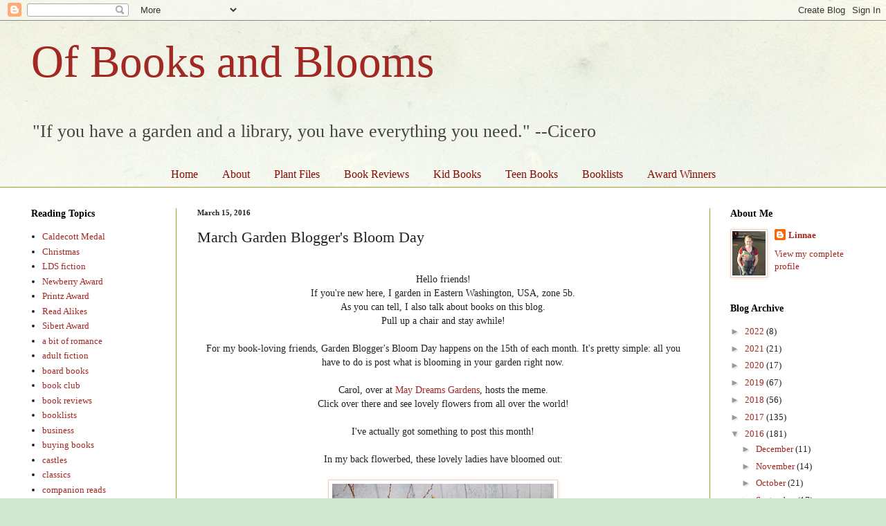

--- FILE ---
content_type: text/html; charset=UTF-8
request_url: http://www.ofbooksandblooms.com/2016/03/march-garden-bloggers-bloom-day.html
body_size: 20787
content:
<!DOCTYPE html>
<html class='v2' dir='ltr' lang='en'>
<head>
<link href='https://www.blogger.com/static/v1/widgets/335934321-css_bundle_v2.css' rel='stylesheet' type='text/css'/>
<meta content='width=1100' name='viewport'/>
<meta content='text/html; charset=UTF-8' http-equiv='Content-Type'/>
<meta content='blogger' name='generator'/>
<link href='http://www.ofbooksandblooms.com/favicon.ico' rel='icon' type='image/x-icon'/>
<link href='http://www.ofbooksandblooms.com/2016/03/march-garden-bloggers-bloom-day.html' rel='canonical'/>
<link rel="alternate" type="application/atom+xml" title="Of Books and Blooms - Atom" href="http://www.ofbooksandblooms.com/feeds/posts/default" />
<link rel="alternate" type="application/rss+xml" title="Of Books and Blooms - RSS" href="http://www.ofbooksandblooms.com/feeds/posts/default?alt=rss" />
<link rel="service.post" type="application/atom+xml" title="Of Books and Blooms - Atom" href="https://www.blogger.com/feeds/3892751680998801705/posts/default" />

<link rel="alternate" type="application/atom+xml" title="Of Books and Blooms - Atom" href="http://www.ofbooksandblooms.com/feeds/6066122320577333147/comments/default" />
<!--Can't find substitution for tag [blog.ieCssRetrofitLinks]-->
<link href='https://blogger.googleusercontent.com/img/b/R29vZ2xl/AVvXsEhA5bGsEM4BjtpFTFCLqHoCbkHtN_xMxTzM89vh7eeZHEqiTwzJgo9u02C989cHLSAC23OoNeCOhCXbZD47q1ZuMeu-sE9S3HWyOk4epUhyphenhyphenlgkUM-paTLXvWHG-wEvez7J8eoH1ZnT8HK0/s320/daffodils%252C+back+bed%252C+March+14.JPG' rel='image_src'/>
<meta content='http://www.ofbooksandblooms.com/2016/03/march-garden-bloggers-bloom-day.html' property='og:url'/>
<meta content='March Garden Blogger&#39;s Bloom Day' property='og:title'/>
<meta content='A blog with book reviews for all ages, plus gardening notes and tips.' property='og:description'/>
<meta content='https://blogger.googleusercontent.com/img/b/R29vZ2xl/AVvXsEhA5bGsEM4BjtpFTFCLqHoCbkHtN_xMxTzM89vh7eeZHEqiTwzJgo9u02C989cHLSAC23OoNeCOhCXbZD47q1ZuMeu-sE9S3HWyOk4epUhyphenhyphenlgkUM-paTLXvWHG-wEvez7J8eoH1ZnT8HK0/w1200-h630-p-k-no-nu/daffodils%252C+back+bed%252C+March+14.JPG' property='og:image'/>
<title>Of Books and Blooms: March Garden Blogger's Bloom Day</title>
<style id='page-skin-1' type='text/css'><!--
/*
-----------------------------------------------
Blogger Template Style
Name:     Simple
Designer: Blogger
URL:      www.blogger.com
----------------------------------------------- */
/* Content
----------------------------------------------- */
body {
font: normal normal 13px Georgia, Utopia, 'Palatino Linotype', Palatino, serif;
color: #222222;
background: #cfe7d1 url(//themes.googleusercontent.com/image?id=1x_TqXo6-7t6y2ZiuOyQ2Bk6Zod9CTtyKYtRui0IeQJe6hVlJcQiXYG2xQGkxKvl6iZMJ) repeat fixed top center /* Credit: gaffera (https://www.istockphoto.com/googleimages.php?id=4072573&amp;platform=blogger) */;
padding: 0 0 0 0;
background-attachment: scroll;
}
html body .content-outer {
min-width: 0;
max-width: 100%;
width: 100%;
}
h2 {
font-size: 22px;
}
a:link {
text-decoration:none;
color: #a32823;
}
a:visited {
text-decoration:none;
color: #a18a7c;
}
a:hover {
text-decoration:underline;
color: #c25c5e;
}
.body-fauxcolumn-outer .fauxcolumn-inner {
background: transparent url(https://resources.blogblog.com/blogblog/data/1kt/simple/body_gradient_tile_light.png) repeat scroll top left;
_background-image: none;
}
.body-fauxcolumn-outer .cap-top {
position: absolute;
z-index: 1;
height: 400px;
width: 100%;
}
.body-fauxcolumn-outer .cap-top .cap-left {
width: 100%;
background: transparent url(https://resources.blogblog.com/blogblog/data/1kt/simple/gradients_light.png) repeat-x scroll top left;
_background-image: none;
}
.content-outer {
-moz-box-shadow: 0 0 0 rgba(0, 0, 0, .15);
-webkit-box-shadow: 0 0 0 rgba(0, 0, 0, .15);
-goog-ms-box-shadow: 0 0 0 #333333;
box-shadow: 0 0 0 rgba(0, 0, 0, .15);
margin-bottom: 1px;
}
.content-inner {
padding: 0 0;
}
.main-outer, .footer-outer {
background-color: #ffffff;
}
/* Header
----------------------------------------------- */
.header-outer {
background: transparent none repeat-x scroll 0 -400px;
_background-image: none;
}
.Header h1 {
font: normal normal 65px Georgia, Utopia, 'Palatino Linotype', Palatino, serif;
color: #a32823;
text-shadow: 0 0 0 rgba(0, 0, 0, .2);
}
.Header h1 a {
color: #a32823;
}
.Header .description {
font-size: 200%;
color: #444444;
}
.header-inner .Header .titlewrapper {
padding: 22px 30px;
}
.header-inner .Header .descriptionwrapper {
padding: 0 30px;
}
/* Tabs
----------------------------------------------- */
.tabs-inner .section:first-child {
border-top: 0 solid #eeeeee;
}
.tabs-inner .section:first-child ul {
margin-top: -0;
border-top: 0 solid #eeeeee;
border-left: 0 solid #eeeeee;
border-right: 0 solid #eeeeee;
}
.tabs-inner .widget ul {
background: transparent none repeat-x scroll 0 -800px;
_background-image: none;
border-bottom: 0 solid #eeeeee;
margin-top: 0;
margin-left: -0;
margin-right: -0;
}
.tabs-inner .widget li a {
display: inline-block;
padding: .6em 1em;
font: normal normal 16px Georgia, Utopia, 'Palatino Linotype', Palatino, serif;
color: #8b0a00;
border-left: 0 solid #ffffff;
border-right: 0 solid #eeeeee;
}
.tabs-inner .widget li:first-child a {
border-left: none;
}
.tabs-inner .widget li.selected a, .tabs-inner .widget li a:hover {
color: #444444;
background-color: transparent;
text-decoration: none;
}
/* Columns
----------------------------------------------- */
.main-outer {
border-top: 1px solid #9ea323;
}
.fauxcolumn-left-outer .fauxcolumn-inner {
border-right: 1px solid #9ea323;
}
.fauxcolumn-right-outer .fauxcolumn-inner {
border-left: 1px solid #9ea323;
}
/* Headings
----------------------------------------------- */
div.widget > h2,
div.widget h2.title {
margin: 0 0 1em 0;
font: normal bold 14px Georgia, Utopia, 'Palatino Linotype', Palatino, serif;
color: #000000;
}
/* Widgets
----------------------------------------------- */
.widget .zippy {
color: #999999;
text-shadow: 2px 2px 1px rgba(0, 0, 0, .1);
}
.widget .popular-posts ul {
list-style: none;
}
/* Posts
----------------------------------------------- */
h2.date-header {
font: normal bold 11px Georgia, Utopia, 'Palatino Linotype', Palatino, serif;
}
.date-header span {
background-color: transparent;
color: #222222;
padding: inherit;
letter-spacing: inherit;
margin: inherit;
}
.main-inner {
padding-top: 30px;
padding-bottom: 30px;
}
.main-inner .column-center-inner {
padding: 0 15px;
}
.main-inner .column-center-inner .section {
margin: 0 15px;
}
.post {
margin: 0 0 25px 0;
}
h3.post-title, .comments h4 {
font: normal normal 22px Georgia, Utopia, 'Palatino Linotype', Palatino, serif;
margin: .75em 0 0;
}
.post-body {
font-size: 110%;
line-height: 1.4;
position: relative;
}
.post-body img, .post-body .tr-caption-container, .Profile img, .Image img,
.BlogList .item-thumbnail img {
padding: 2px;
background: #ffffff;
border: 1px solid #f1cfba;
-moz-box-shadow: 1px 1px 5px rgba(0, 0, 0, .1);
-webkit-box-shadow: 1px 1px 5px rgba(0, 0, 0, .1);
box-shadow: 1px 1px 5px rgba(0, 0, 0, .1);
}
.post-body img, .post-body .tr-caption-container {
padding: 5px;
}
.post-body .tr-caption-container {
color: #222222;
}
.post-body .tr-caption-container img {
padding: 0;
background: transparent;
border: none;
-moz-box-shadow: 0 0 0 rgba(0, 0, 0, .1);
-webkit-box-shadow: 0 0 0 rgba(0, 0, 0, .1);
box-shadow: 0 0 0 rgba(0, 0, 0, .1);
}
.post-header {
margin: 0 0 1.5em;
line-height: 1.6;
font-size: 90%;
}
.post-footer {
margin: 20px -2px 0;
padding: 5px 10px;
color: #666666;
background-color: #f9f9f9;
border-bottom: 1px solid #eeeeee;
line-height: 1.6;
font-size: 90%;
}
#comments .comment-author {
padding-top: 1.5em;
border-top: 1px solid #9ea323;
background-position: 0 1.5em;
}
#comments .comment-author:first-child {
padding-top: 0;
border-top: none;
}
.avatar-image-container {
margin: .2em 0 0;
}
#comments .avatar-image-container img {
border: 1px solid #f1cfba;
}
/* Comments
----------------------------------------------- */
.comments .comments-content .icon.blog-author {
background-repeat: no-repeat;
background-image: url([data-uri]);
}
.comments .comments-content .loadmore a {
border-top: 1px solid #999999;
border-bottom: 1px solid #999999;
}
.comments .comment-thread.inline-thread {
background-color: #f9f9f9;
}
.comments .continue {
border-top: 2px solid #999999;
}
/* Accents
---------------------------------------------- */
.section-columns td.columns-cell {
border-left: 1px solid #9ea323;
}
.blog-pager {
background: transparent none no-repeat scroll top center;
}
.blog-pager-older-link, .home-link,
.blog-pager-newer-link {
background-color: #ffffff;
padding: 5px;
}
.footer-outer {
border-top: 0 dashed #bbbbbb;
}
/* Mobile
----------------------------------------------- */
body.mobile  {
background-size: auto;
}
.mobile .body-fauxcolumn-outer {
background: transparent none repeat scroll top left;
}
.mobile .body-fauxcolumn-outer .cap-top {
background-size: 100% auto;
}
.mobile .content-outer {
-webkit-box-shadow: 0 0 3px rgba(0, 0, 0, .15);
box-shadow: 0 0 3px rgba(0, 0, 0, .15);
}
.mobile .tabs-inner .widget ul {
margin-left: 0;
margin-right: 0;
}
.mobile .post {
margin: 0;
}
.mobile .main-inner .column-center-inner .section {
margin: 0;
}
.mobile .date-header span {
padding: 0.1em 10px;
margin: 0 -10px;
}
.mobile h3.post-title {
margin: 0;
}
.mobile .blog-pager {
background: transparent none no-repeat scroll top center;
}
.mobile .footer-outer {
border-top: none;
}
.mobile .main-inner, .mobile .footer-inner {
background-color: #ffffff;
}
.mobile-index-contents {
color: #222222;
}
.mobile-link-button {
background-color: #a32823;
}
.mobile-link-button a:link, .mobile-link-button a:visited {
color: #ffffff;
}
.mobile .tabs-inner .section:first-child {
border-top: none;
}
.mobile .tabs-inner .PageList .widget-content {
background-color: transparent;
color: #444444;
border-top: 0 solid #eeeeee;
border-bottom: 0 solid #eeeeee;
}
.mobile .tabs-inner .PageList .widget-content .pagelist-arrow {
border-left: 1px solid #eeeeee;
}
.PageList {text-align:center !important;}
.PageList li {display:inline !important; float:none !important;}
--></style>
<style id='template-skin-1' type='text/css'><!--
body {
min-width: 1250px;
}
.content-outer, .content-fauxcolumn-outer, .region-inner {
min-width: 1250px;
max-width: 1250px;
_width: 1250px;
}
.main-inner .columns {
padding-left: 240px;
padding-right: 240px;
}
.main-inner .fauxcolumn-center-outer {
left: 240px;
right: 240px;
/* IE6 does not respect left and right together */
_width: expression(this.parentNode.offsetWidth -
parseInt("240px") -
parseInt("240px") + 'px');
}
.main-inner .fauxcolumn-left-outer {
width: 240px;
}
.main-inner .fauxcolumn-right-outer {
width: 240px;
}
.main-inner .column-left-outer {
width: 240px;
right: 100%;
margin-left: -240px;
}
.main-inner .column-right-outer {
width: 240px;
margin-right: -240px;
}
#layout {
min-width: 0;
}
#layout .content-outer {
min-width: 0;
width: 800px;
}
#layout .region-inner {
min-width: 0;
width: auto;
}
body#layout div.add_widget {
padding: 8px;
}
body#layout div.add_widget a {
margin-left: 32px;
}
--></style>
<style>
    body {background-image:url(\/\/themes.googleusercontent.com\/image?id=1x_TqXo6-7t6y2ZiuOyQ2Bk6Zod9CTtyKYtRui0IeQJe6hVlJcQiXYG2xQGkxKvl6iZMJ);}
    
@media (max-width: 200px) { body {background-image:url(\/\/themes.googleusercontent.com\/image?id=1x_TqXo6-7t6y2ZiuOyQ2Bk6Zod9CTtyKYtRui0IeQJe6hVlJcQiXYG2xQGkxKvl6iZMJ&options=w200);}}
@media (max-width: 400px) and (min-width: 201px) { body {background-image:url(\/\/themes.googleusercontent.com\/image?id=1x_TqXo6-7t6y2ZiuOyQ2Bk6Zod9CTtyKYtRui0IeQJe6hVlJcQiXYG2xQGkxKvl6iZMJ&options=w400);}}
@media (max-width: 800px) and (min-width: 401px) { body {background-image:url(\/\/themes.googleusercontent.com\/image?id=1x_TqXo6-7t6y2ZiuOyQ2Bk6Zod9CTtyKYtRui0IeQJe6hVlJcQiXYG2xQGkxKvl6iZMJ&options=w800);}}
@media (max-width: 1200px) and (min-width: 801px) { body {background-image:url(\/\/themes.googleusercontent.com\/image?id=1x_TqXo6-7t6y2ZiuOyQ2Bk6Zod9CTtyKYtRui0IeQJe6hVlJcQiXYG2xQGkxKvl6iZMJ&options=w1200);}}
/* Last tag covers anything over one higher than the previous max-size cap. */
@media (min-width: 1201px) { body {background-image:url(\/\/themes.googleusercontent.com\/image?id=1x_TqXo6-7t6y2ZiuOyQ2Bk6Zod9CTtyKYtRui0IeQJe6hVlJcQiXYG2xQGkxKvl6iZMJ&options=w1600);}}
  </style>
<link href='https://www.blogger.com/dyn-css/authorization.css?targetBlogID=3892751680998801705&amp;zx=bfd6a633-1155-41b7-85a2-398ecc748cc1' media='none' onload='if(media!=&#39;all&#39;)media=&#39;all&#39;' rel='stylesheet'/><noscript><link href='https://www.blogger.com/dyn-css/authorization.css?targetBlogID=3892751680998801705&amp;zx=bfd6a633-1155-41b7-85a2-398ecc748cc1' rel='stylesheet'/></noscript>
<meta name='google-adsense-platform-account' content='ca-host-pub-1556223355139109'/>
<meta name='google-adsense-platform-domain' content='blogspot.com'/>

</head>
<body class='loading variant-wide'>
<div class='navbar section' id='navbar' name='Navbar'><div class='widget Navbar' data-version='1' id='Navbar1'><script type="text/javascript">
    function setAttributeOnload(object, attribute, val) {
      if(window.addEventListener) {
        window.addEventListener('load',
          function(){ object[attribute] = val; }, false);
      } else {
        window.attachEvent('onload', function(){ object[attribute] = val; });
      }
    }
  </script>
<div id="navbar-iframe-container"></div>
<script type="text/javascript" src="https://apis.google.com/js/platform.js"></script>
<script type="text/javascript">
      gapi.load("gapi.iframes:gapi.iframes.style.bubble", function() {
        if (gapi.iframes && gapi.iframes.getContext) {
          gapi.iframes.getContext().openChild({
              url: 'https://www.blogger.com/navbar/3892751680998801705?po\x3d6066122320577333147\x26origin\x3dhttp://www.ofbooksandblooms.com',
              where: document.getElementById("navbar-iframe-container"),
              id: "navbar-iframe"
          });
        }
      });
    </script><script type="text/javascript">
(function() {
var script = document.createElement('script');
script.type = 'text/javascript';
script.src = '//pagead2.googlesyndication.com/pagead/js/google_top_exp.js';
var head = document.getElementsByTagName('head')[0];
if (head) {
head.appendChild(script);
}})();
</script>
</div></div>
<div class='body-fauxcolumns'>
<div class='fauxcolumn-outer body-fauxcolumn-outer'>
<div class='cap-top'>
<div class='cap-left'></div>
<div class='cap-right'></div>
</div>
<div class='fauxborder-left'>
<div class='fauxborder-right'></div>
<div class='fauxcolumn-inner'>
</div>
</div>
<div class='cap-bottom'>
<div class='cap-left'></div>
<div class='cap-right'></div>
</div>
</div>
</div>
<div class='content'>
<div class='content-fauxcolumns'>
<div class='fauxcolumn-outer content-fauxcolumn-outer'>
<div class='cap-top'>
<div class='cap-left'></div>
<div class='cap-right'></div>
</div>
<div class='fauxborder-left'>
<div class='fauxborder-right'></div>
<div class='fauxcolumn-inner'>
</div>
</div>
<div class='cap-bottom'>
<div class='cap-left'></div>
<div class='cap-right'></div>
</div>
</div>
</div>
<div class='content-outer'>
<div class='content-cap-top cap-top'>
<div class='cap-left'></div>
<div class='cap-right'></div>
</div>
<div class='fauxborder-left content-fauxborder-left'>
<div class='fauxborder-right content-fauxborder-right'></div>
<div class='content-inner'>
<header>
<div class='header-outer'>
<div class='header-cap-top cap-top'>
<div class='cap-left'></div>
<div class='cap-right'></div>
</div>
<div class='fauxborder-left header-fauxborder-left'>
<div class='fauxborder-right header-fauxborder-right'></div>
<div class='region-inner header-inner'>
<div class='header section' id='header' name='Header'><div class='widget Header' data-version='1' id='Header1'>
<div id='header-inner'>
<div class='titlewrapper'>
<h1 class='title'>
<a href='http://www.ofbooksandblooms.com/'>
Of Books and Blooms
</a>
</h1>
</div>
<div class='descriptionwrapper'>
<p class='description'><span>"If you have a garden and a library, you have everything you need." --Cicero</span></p>
</div>
</div>
</div></div>
</div>
</div>
<div class='header-cap-bottom cap-bottom'>
<div class='cap-left'></div>
<div class='cap-right'></div>
</div>
</div>
</header>
<div class='tabs-outer'>
<div class='tabs-cap-top cap-top'>
<div class='cap-left'></div>
<div class='cap-right'></div>
</div>
<div class='fauxborder-left tabs-fauxborder-left'>
<div class='fauxborder-right tabs-fauxborder-right'></div>
<div class='region-inner tabs-inner'>
<div class='tabs section' id='crosscol' name='Cross-Column'><div class='widget PageList' data-version='1' id='PageList1'>
<h2>Pages</h2>
<div class='widget-content'>
<ul>
<li>
<a href='http://www.ofbooksandblooms.com/'>Home</a>
</li>
<li>
<a href='http://www.ofbooksandblooms.com/p/about.html'>About</a>
</li>
<li>
<a href='http://www.ofbooksandblooms.com/p/plant-files.html'>Plant Files</a>
</li>
<li>
<a href='http://www.ofbooksandblooms.com/p/h.html'>Book Reviews</a>
</li>
<li>
<a href='http://www.ofbooksandblooms.com/p/picture-books.html'>Kid Books</a>
</li>
<li>
<a href='http://www.ofbooksandblooms.com/p/blog-page.html'>Teen Books</a>
</li>
<li>
<a href='http://www.ofbooksandblooms.com/p/book-lists.html'>Booklists</a>
</li>
<li>
<a href='http://www.ofbooksandblooms.com/p/favorites.html'>Award Winners</a>
</li>
</ul>
<div class='clear'></div>
</div>
</div></div>
<div class='tabs no-items section' id='crosscol-overflow' name='Cross-Column 2'></div>
</div>
</div>
<div class='tabs-cap-bottom cap-bottom'>
<div class='cap-left'></div>
<div class='cap-right'></div>
</div>
</div>
<div class='main-outer'>
<div class='main-cap-top cap-top'>
<div class='cap-left'></div>
<div class='cap-right'></div>
</div>
<div class='fauxborder-left main-fauxborder-left'>
<div class='fauxborder-right main-fauxborder-right'></div>
<div class='region-inner main-inner'>
<div class='columns fauxcolumns'>
<div class='fauxcolumn-outer fauxcolumn-center-outer'>
<div class='cap-top'>
<div class='cap-left'></div>
<div class='cap-right'></div>
</div>
<div class='fauxborder-left'>
<div class='fauxborder-right'></div>
<div class='fauxcolumn-inner'>
</div>
</div>
<div class='cap-bottom'>
<div class='cap-left'></div>
<div class='cap-right'></div>
</div>
</div>
<div class='fauxcolumn-outer fauxcolumn-left-outer'>
<div class='cap-top'>
<div class='cap-left'></div>
<div class='cap-right'></div>
</div>
<div class='fauxborder-left'>
<div class='fauxborder-right'></div>
<div class='fauxcolumn-inner'>
</div>
</div>
<div class='cap-bottom'>
<div class='cap-left'></div>
<div class='cap-right'></div>
</div>
</div>
<div class='fauxcolumn-outer fauxcolumn-right-outer'>
<div class='cap-top'>
<div class='cap-left'></div>
<div class='cap-right'></div>
</div>
<div class='fauxborder-left'>
<div class='fauxborder-right'></div>
<div class='fauxcolumn-inner'>
</div>
</div>
<div class='cap-bottom'>
<div class='cap-left'></div>
<div class='cap-right'></div>
</div>
</div>
<!-- corrects IE6 width calculation -->
<div class='columns-inner'>
<div class='column-center-outer'>
<div class='column-center-inner'>
<div class='main section' id='main' name='Main'><div class='widget Blog' data-version='1' id='Blog1'>
<div class='blog-posts hfeed'>

          <div class="date-outer">
        
<h2 class='date-header'><span>March 15, 2016</span></h2>

          <div class="date-posts">
        
<div class='post-outer'>
<div class='post hentry uncustomized-post-template' itemprop='blogPost' itemscope='itemscope' itemtype='http://schema.org/BlogPosting'>
<meta content='https://blogger.googleusercontent.com/img/b/R29vZ2xl/AVvXsEhA5bGsEM4BjtpFTFCLqHoCbkHtN_xMxTzM89vh7eeZHEqiTwzJgo9u02C989cHLSAC23OoNeCOhCXbZD47q1ZuMeu-sE9S3HWyOk4epUhyphenhyphenlgkUM-paTLXvWHG-wEvez7J8eoH1ZnT8HK0/s320/daffodils%252C+back+bed%252C+March+14.JPG' itemprop='image_url'/>
<meta content='3892751680998801705' itemprop='blogId'/>
<meta content='6066122320577333147' itemprop='postId'/>
<a name='6066122320577333147'></a>
<h3 class='post-title entry-title' itemprop='name'>
March Garden Blogger's Bloom Day
</h3>
<div class='post-header'>
<div class='post-header-line-1'></div>
</div>
<div class='post-body entry-content' id='post-body-6066122320577333147' itemprop='description articleBody'>
<div class="separator" style="clear: both; text-align: center;">
<br /></div>
<div class="separator" style="clear: both; text-align: center;">
Hello friends! </div>
<div class="separator" style="clear: both; text-align: center;">
If you're new here, I garden in Eastern Washington, USA, zone 5b.</div>
<div class="separator" style="clear: both; text-align: center;">
As you can tell, I also talk about books on this blog. </div>
<div class="separator" style="clear: both; text-align: center;">
Pull up a chair and stay awhile!</div>
<div class="separator" style="clear: both; text-align: center;">
<br /></div>
<div class="separator" style="clear: both; text-align: center;">
For my book-loving friends, Garden Blogger's Bloom Day happens on the 15th of each month. It's pretty simple:&nbsp;all you have to do is&nbsp;post what is blooming in&nbsp;your garden right now.</div>
<div class="separator" style="clear: both; text-align: center;">
<br /></div>
<div class="separator" style="clear: both; text-align: center;">
Carol, over at <a href="http://www.maydreamsgardens.com/2016/03/garden-bloggers-bloom-day-march-2016.html">May Dreams Gardens</a>, hosts the meme. </div>
<div class="separator" style="clear: both; text-align: center;">
Click over there and see lovely flowers from all over the world!</div>
<div class="separator" style="clear: both; text-align: center;">
<br /></div>
<div class="separator" style="clear: both; text-align: center;">
I've actually got something to post this month!</div>
<div class="separator" style="clear: both; text-align: center;">
<br /></div>
<div class="separator" style="clear: both; text-align: center;">
In my back flowerbed, these lovely ladies&nbsp;have bloomed out:</div>
<div class="separator" style="clear: both; text-align: center;">
<br /></div>
<div class="separator" style="clear: both; text-align: center;">
<a href="https://blogger.googleusercontent.com/img/b/R29vZ2xl/AVvXsEhA5bGsEM4BjtpFTFCLqHoCbkHtN_xMxTzM89vh7eeZHEqiTwzJgo9u02C989cHLSAC23OoNeCOhCXbZD47q1ZuMeu-sE9S3HWyOk4epUhyphenhyphenlgkUM-paTLXvWHG-wEvez7J8eoH1ZnT8HK0/s1600/daffodils%252C+back+bed%252C+March+14.JPG" imageanchor="1" style="margin-left: 1em; margin-right: 1em;"><img border="0" height="240" src="https://blogger.googleusercontent.com/img/b/R29vZ2xl/AVvXsEhA5bGsEM4BjtpFTFCLqHoCbkHtN_xMxTzM89vh7eeZHEqiTwzJgo9u02C989cHLSAC23OoNeCOhCXbZD47q1ZuMeu-sE9S3HWyOk4epUhyphenhyphenlgkUM-paTLXvWHG-wEvez7J8eoH1ZnT8HK0/s320/daffodils%252C+back+bed%252C+March+14.JPG" width="320" /></a></div>
<div class="separator" style="clear: both; text-align: center;">
I'm not sure if it's the colder weather lately or just this variety, but they all have their heads down.</div>
<br />
<div class="separator" style="clear: both; text-align: center;">
<a href="https://blogger.googleusercontent.com/img/b/R29vZ2xl/AVvXsEgHPFo2RKlTkk1DivSw-5s7Fpohr-fHj-5OCysOSY4PCy0eyYlXwP05k3VToMEO9eeBL8IIpmQfLegzWeK9_quBYHajgvQzITIgLcga0Y8wLaj2O5ZVmf9HTijNxiS93o7vP69UTHA_cAQ/s1600/hyacinths%252C+March+14.JPG" imageanchor="1" style="margin-left: 1em; margin-right: 1em;"><img border="0" height="320" src="https://blogger.googleusercontent.com/img/b/R29vZ2xl/AVvXsEgHPFo2RKlTkk1DivSw-5s7Fpohr-fHj-5OCysOSY4PCy0eyYlXwP05k3VToMEO9eeBL8IIpmQfLegzWeK9_quBYHajgvQzITIgLcga0Y8wLaj2O5ZVmf9HTijNxiS93o7vP69UTHA_cAQ/s320/hyacinths%252C+March+14.JPG" width="240" /></a></div>
<div class="separator" style="clear: both; text-align: center;">
Hyacinths so close! </div>
<div class="separator" style="clear: both; text-align: center;">
I'm guessing by the end of the week we'll be able to smell these as we walk by.</div>
<div class="separator" style="clear: both; text-align: center;">
Can't wait!</div>
<br />
<div class="separator" style="clear: both; text-align: center;">
<a href="https://blogger.googleusercontent.com/img/b/R29vZ2xl/AVvXsEir2UP73RzBOebdpoDSjoFdbDbch6mYHIAsOY3V6MhJg4c4OraMlzcZeD455Fhvxt5OdveV7ZC5L13g8fPPbnSDl9tGs-jkoSebOU9Se1LVsWlnR7tAebCkLWHNQfp-WR9pwWXxNrE7QWo/s1600/mini+daffodils%252C+March+14.JPG" imageanchor="1" style="margin-left: 1em; margin-right: 1em;"><img border="0" height="240" src="https://blogger.googleusercontent.com/img/b/R29vZ2xl/AVvXsEir2UP73RzBOebdpoDSjoFdbDbch6mYHIAsOY3V6MhJg4c4OraMlzcZeD455Fhvxt5OdveV7ZC5L13g8fPPbnSDl9tGs-jkoSebOU9Se1LVsWlnR7tAebCkLWHNQfp-WR9pwWXxNrE7QWo/s320/mini+daffodils%252C+March+14.JPG" width="320" /></a></div>
<div class="separator" style="clear: both; text-align: center;">
These&nbsp;mini daffodils just make me so happy.</div>
<div class="separator" style="clear: both; text-align: center;">
<br /></div>
<div class="separator" style="clear: both; text-align: center;">
Moving up to the front flowerbeds:</div>
<div class="separator" style="clear: both; text-align: center;">
<br /></div>
<div class="separator" style="clear: both; text-align: center;">
<a href="https://blogger.googleusercontent.com/img/b/R29vZ2xl/AVvXsEhrFYjccn9wFmpHA5zF3C6q8MPP5flwoVrOu0hC9skT6bU08FFymWeI8H_6RcGXESxNmT9_TDwKKFNbzXn5AREb9JOuKJ7IlNfSemExvEmD2beFc8FsuvfSYKHwU9e8r3uw9KseEQEcP_w/s1600/irises%252C+March+9%252C+front.JPG" imageanchor="1" style="margin-left: 1em; margin-right: 1em;"><img border="0" height="240" src="https://blogger.googleusercontent.com/img/b/R29vZ2xl/AVvXsEhrFYjccn9wFmpHA5zF3C6q8MPP5flwoVrOu0hC9skT6bU08FFymWeI8H_6RcGXESxNmT9_TDwKKFNbzXn5AREb9JOuKJ7IlNfSemExvEmD2beFc8FsuvfSYKHwU9e8r3uw9KseEQEcP_w/s320/irises%252C+March+9%252C+front.JPG" width="320" /></a></div>
<div class="separator" style="clear: both; text-align: center;">
Iris reticulata.</div>
<div class="separator" style="clear: both; text-align: center;">
[Yes, this is the same picture I posted last week. </div>
<div class="separator" style="clear: both; text-align: center;">
Hey, they are still blooming!]</div>
<div class="separator" style="clear: both; text-align: center;">
<br /></div>
<br />
<div class="separator" style="clear: both; text-align: center;">
<a href="https://blogger.googleusercontent.com/img/b/R29vZ2xl/AVvXsEhQEOGNuSIb9KdG6skdyQsDQP4kp6IbY07hHRTBQGf8X_SROBTNktPel6s8UOvx1SPXUr7awbSkS8Ag3xlmt7Aea_wPymRO_Ft7b2O0zt1tPts_nU7W6DsQG6Hu2b4HWc6HQmdlUHR23no/s1600/primroses%252C+March+14%252C+front.JPG" imageanchor="1" style="margin-left: 1em; margin-right: 1em;"><img border="0" height="320" src="https://blogger.googleusercontent.com/img/b/R29vZ2xl/AVvXsEhQEOGNuSIb9KdG6skdyQsDQP4kp6IbY07hHRTBQGf8X_SROBTNktPel6s8UOvx1SPXUr7awbSkS8Ag3xlmt7Aea_wPymRO_Ft7b2O0zt1tPts_nU7W6DsQG6Hu2b4HWc6HQmdlUHR23no/s320/primroses%252C+March+14%252C+front.JPG" width="240" /></a></div>
<div class="separator" style="clear: both; text-align: center;">
This little primrose was a gift last year.</div>
<div class="separator" style="clear: both; text-align: center;">
I didn't actually expect it to come back, but here it is!</div>
<div class="separator" style="clear: both; text-align: center;">
<br /></div>
<div class="separator" style="clear: both; text-align: center;">
Plus, another near-miss for Bloom Day:</div>
<div class="separator" style="clear: both; text-align: center;">
<br /></div>
<div class="separator" style="clear: both; text-align: center;">
<a href="https://blogger.googleusercontent.com/img/b/R29vZ2xl/AVvXsEgwGl6UfpO_R1FZhRUWxIVMSrdklXjFCXJ03Sqcq6j22FSEGbMsuaHCboYFnLTp8KjUCic-MrEp1NFGhKp3IMvjZZ4gcwYh2JueMJbL8G5v9NUe3I_nL4SmUbFJFWnVNu9fWHrJbKk3cnw/s1600/DSCN1222.JPG" imageanchor="1" style="margin-left: 1em; margin-right: 1em;"><img border="0" height="320" src="https://blogger.googleusercontent.com/img/b/R29vZ2xl/AVvXsEgwGl6UfpO_R1FZhRUWxIVMSrdklXjFCXJ03Sqcq6j22FSEGbMsuaHCboYFnLTp8KjUCic-MrEp1NFGhKp3IMvjZZ4gcwYh2JueMJbL8G5v9NUe3I_nL4SmUbFJFWnVNu9fWHrJbKk3cnw/s320/DSCN1222.JPG" width="240" /></a></div>
<div class="separator" style="clear: both; text-align: center;">
Oregon grape (Mahonia aquifolium)</div>
<div class="separator" style="clear: both; text-align: center;">
<br /></div>
<div class="separator" style="clear: both; text-align: center;">
You can see the lighter green buds just about to open!</div>
<div class="separator" style="clear: both; text-align: center;">
This little shrub has really taken off in the last year and filled in its space quite nicely.</div>
<div class="separator" style="clear: both; text-align: center;">
I have been very pleased with it.</div>
<div class="separator" style="clear: both; text-align: center;">
<br /></div>
<div class="separator" style="clear: both; text-align: center;">
So, mostly the usual spring stuff. :) </div>
<div class="separator" style="clear: both; text-align: center;">
<br /></div>
<div class="separator" style="clear: both; text-align: center;">
Thanks for stopping by!</div>
<br />
<div style='clear: both;'></div>
</div>
<div class='post-footer'>
<div class='post-footer-line post-footer-line-1'>
<span class='post-author vcard'>
Posted by
<span class='fn' itemprop='author' itemscope='itemscope' itemtype='http://schema.org/Person'>
<meta content='https://www.blogger.com/profile/06500189741421518061' itemprop='url'/>
<a class='g-profile' href='https://www.blogger.com/profile/06500189741421518061' rel='author' title='author profile'>
<span itemprop='name'>Linnae</span>
</a>
</span>
</span>
<span class='post-timestamp'>
at
<meta content='http://www.ofbooksandblooms.com/2016/03/march-garden-bloggers-bloom-day.html' itemprop='url'/>
<a class='timestamp-link' href='http://www.ofbooksandblooms.com/2016/03/march-garden-bloggers-bloom-day.html' rel='bookmark' title='permanent link'><abbr class='published' itemprop='datePublished' title='2016-03-15T12:30:00-07:00'>12:30&#8239;PM</abbr></a>
</span>
<span class='post-comment-link'>
</span>
<span class='post-icons'>
<span class='item-control blog-admin pid-483243292'>
<a href='https://www.blogger.com/post-edit.g?blogID=3892751680998801705&postID=6066122320577333147&from=pencil' title='Edit Post'>
<img alt='' class='icon-action' height='18' src='https://resources.blogblog.com/img/icon18_edit_allbkg.gif' width='18'/>
</a>
</span>
</span>
<div class='post-share-buttons goog-inline-block'>
<a class='goog-inline-block share-button sb-email' href='https://www.blogger.com/share-post.g?blogID=3892751680998801705&postID=6066122320577333147&target=email' target='_blank' title='Email This'><span class='share-button-link-text'>Email This</span></a><a class='goog-inline-block share-button sb-blog' href='https://www.blogger.com/share-post.g?blogID=3892751680998801705&postID=6066122320577333147&target=blog' onclick='window.open(this.href, "_blank", "height=270,width=475"); return false;' target='_blank' title='BlogThis!'><span class='share-button-link-text'>BlogThis!</span></a><a class='goog-inline-block share-button sb-twitter' href='https://www.blogger.com/share-post.g?blogID=3892751680998801705&postID=6066122320577333147&target=twitter' target='_blank' title='Share to X'><span class='share-button-link-text'>Share to X</span></a><a class='goog-inline-block share-button sb-facebook' href='https://www.blogger.com/share-post.g?blogID=3892751680998801705&postID=6066122320577333147&target=facebook' onclick='window.open(this.href, "_blank", "height=430,width=640"); return false;' target='_blank' title='Share to Facebook'><span class='share-button-link-text'>Share to Facebook</span></a><a class='goog-inline-block share-button sb-pinterest' href='https://www.blogger.com/share-post.g?blogID=3892751680998801705&postID=6066122320577333147&target=pinterest' target='_blank' title='Share to Pinterest'><span class='share-button-link-text'>Share to Pinterest</span></a>
</div>
</div>
<div class='post-footer-line post-footer-line-2'>
<span class='post-labels'>
Labels:
<a href='http://www.ofbooksandblooms.com/search/label/Garden%20Blogger%27s%20Bloom%20Day' rel='tag'>Garden Blogger&#39;s Bloom Day</a>,
<a href='http://www.ofbooksandblooms.com/search/label/shrubs' rel='tag'>shrubs</a>,
<a href='http://www.ofbooksandblooms.com/search/label/spring%20bulbs' rel='tag'>spring bulbs</a>
</span>
</div>
<div class='post-footer-line post-footer-line-3'>
<span class='post-location'>
</span>
</div>
</div>
</div>
<div class='comments' id='comments'>
<a name='comments'></a>
<h4>2 comments:</h4>
<div class='comments-content'>
<script async='async' src='' type='text/javascript'></script>
<script type='text/javascript'>
    (function() {
      var items = null;
      var msgs = null;
      var config = {};

// <![CDATA[
      var cursor = null;
      if (items && items.length > 0) {
        cursor = parseInt(items[items.length - 1].timestamp) + 1;
      }

      var bodyFromEntry = function(entry) {
        var text = (entry &&
                    ((entry.content && entry.content.$t) ||
                     (entry.summary && entry.summary.$t))) ||
            '';
        if (entry && entry.gd$extendedProperty) {
          for (var k in entry.gd$extendedProperty) {
            if (entry.gd$extendedProperty[k].name == 'blogger.contentRemoved') {
              return '<span class="deleted-comment">' + text + '</span>';
            }
          }
        }
        return text;
      }

      var parse = function(data) {
        cursor = null;
        var comments = [];
        if (data && data.feed && data.feed.entry) {
          for (var i = 0, entry; entry = data.feed.entry[i]; i++) {
            var comment = {};
            // comment ID, parsed out of the original id format
            var id = /blog-(\d+).post-(\d+)/.exec(entry.id.$t);
            comment.id = id ? id[2] : null;
            comment.body = bodyFromEntry(entry);
            comment.timestamp = Date.parse(entry.published.$t) + '';
            if (entry.author && entry.author.constructor === Array) {
              var auth = entry.author[0];
              if (auth) {
                comment.author = {
                  name: (auth.name ? auth.name.$t : undefined),
                  profileUrl: (auth.uri ? auth.uri.$t : undefined),
                  avatarUrl: (auth.gd$image ? auth.gd$image.src : undefined)
                };
              }
            }
            if (entry.link) {
              if (entry.link[2]) {
                comment.link = comment.permalink = entry.link[2].href;
              }
              if (entry.link[3]) {
                var pid = /.*comments\/default\/(\d+)\?.*/.exec(entry.link[3].href);
                if (pid && pid[1]) {
                  comment.parentId = pid[1];
                }
              }
            }
            comment.deleteclass = 'item-control blog-admin';
            if (entry.gd$extendedProperty) {
              for (var k in entry.gd$extendedProperty) {
                if (entry.gd$extendedProperty[k].name == 'blogger.itemClass') {
                  comment.deleteclass += ' ' + entry.gd$extendedProperty[k].value;
                } else if (entry.gd$extendedProperty[k].name == 'blogger.displayTime') {
                  comment.displayTime = entry.gd$extendedProperty[k].value;
                }
              }
            }
            comments.push(comment);
          }
        }
        return comments;
      };

      var paginator = function(callback) {
        if (hasMore()) {
          var url = config.feed + '?alt=json&v=2&orderby=published&reverse=false&max-results=50';
          if (cursor) {
            url += '&published-min=' + new Date(cursor).toISOString();
          }
          window.bloggercomments = function(data) {
            var parsed = parse(data);
            cursor = parsed.length < 50 ? null
                : parseInt(parsed[parsed.length - 1].timestamp) + 1
            callback(parsed);
            window.bloggercomments = null;
          }
          url += '&callback=bloggercomments';
          var script = document.createElement('script');
          script.type = 'text/javascript';
          script.src = url;
          document.getElementsByTagName('head')[0].appendChild(script);
        }
      };
      var hasMore = function() {
        return !!cursor;
      };
      var getMeta = function(key, comment) {
        if ('iswriter' == key) {
          var matches = !!comment.author
              && comment.author.name == config.authorName
              && comment.author.profileUrl == config.authorUrl;
          return matches ? 'true' : '';
        } else if ('deletelink' == key) {
          return config.baseUri + '/comment/delete/'
               + config.blogId + '/' + comment.id;
        } else if ('deleteclass' == key) {
          return comment.deleteclass;
        }
        return '';
      };

      var replybox = null;
      var replyUrlParts = null;
      var replyParent = undefined;

      var onReply = function(commentId, domId) {
        if (replybox == null) {
          // lazily cache replybox, and adjust to suit this style:
          replybox = document.getElementById('comment-editor');
          if (replybox != null) {
            replybox.height = '250px';
            replybox.style.display = 'block';
            replyUrlParts = replybox.src.split('#');
          }
        }
        if (replybox && (commentId !== replyParent)) {
          replybox.src = '';
          document.getElementById(domId).insertBefore(replybox, null);
          replybox.src = replyUrlParts[0]
              + (commentId ? '&parentID=' + commentId : '')
              + '#' + replyUrlParts[1];
          replyParent = commentId;
        }
      };

      var hash = (window.location.hash || '#').substring(1);
      var startThread, targetComment;
      if (/^comment-form_/.test(hash)) {
        startThread = hash.substring('comment-form_'.length);
      } else if (/^c[0-9]+$/.test(hash)) {
        targetComment = hash.substring(1);
      }

      // Configure commenting API:
      var configJso = {
        'maxDepth': config.maxThreadDepth
      };
      var provider = {
        'id': config.postId,
        'data': items,
        'loadNext': paginator,
        'hasMore': hasMore,
        'getMeta': getMeta,
        'onReply': onReply,
        'rendered': true,
        'initComment': targetComment,
        'initReplyThread': startThread,
        'config': configJso,
        'messages': msgs
      };

      var render = function() {
        if (window.goog && window.goog.comments) {
          var holder = document.getElementById('comment-holder');
          window.goog.comments.render(holder, provider);
        }
      };

      // render now, or queue to render when library loads:
      if (window.goog && window.goog.comments) {
        render();
      } else {
        window.goog = window.goog || {};
        window.goog.comments = window.goog.comments || {};
        window.goog.comments.loadQueue = window.goog.comments.loadQueue || [];
        window.goog.comments.loadQueue.push(render);
      }
    })();
// ]]>
  </script>
<div id='comment-holder'>
<div class="comment-thread toplevel-thread"><ol id="top-ra"><li class="comment" id="c6766964432320503933"><div class="avatar-image-container"><img src="//blogger.googleusercontent.com/img/b/R29vZ2xl/AVvXsEh0D4xh1jcP0yi-4KDTgs1RmkXjanq3lyrJrnzMmPYD1LJz3GE6UrKPruNGPTw04uD_2rWyCZWIEHwzxeA21rxfsfipG7NWjRoIoODxtjV-L-_DsxcWRgbuPWf8g6Apmw/s45-c/DSCN0671.JPG" alt=""/></div><div class="comment-block"><div class="comment-header"><cite class="user"><a href="https://www.blogger.com/profile/16914703548887252991" rel="nofollow">Sally</a></cite><span class="icon user "></span><span class="datetime secondary-text"><a rel="nofollow" href="http://www.ofbooksandblooms.com/2016/03/march-garden-bloggers-bloom-day.html?showComment=1458158699722#c6766964432320503933">March 16, 2016 at 1:04&#8239;PM</a></span></div><p class="comment-content">Hi Linnae, Thanks for visiting me at New England Flowerbeds. Look at everything you have blooming! You&#39;re in a cooler zone than we are and have way more plants blooming.....Perhaps it&#39;s because Washington is more temperate than Massachusetts.....How could you not fine me on GBBD!!! I posted 3 times, each time thinking it didn&#39;t work. Then I went in and deleted my Garden Bloggers post so you&#39;re directed to the one before it! I&#39;m so computer illiterate....LOL</p><span class="comment-actions secondary-text"><a class="comment-reply" target="_self" data-comment-id="6766964432320503933">Reply</a><span class="item-control blog-admin blog-admin pid-169773865"><a target="_self" href="https://www.blogger.com/comment/delete/3892751680998801705/6766964432320503933">Delete</a></span></span></div><div class="comment-replies"><div id="c6766964432320503933-rt" class="comment-thread inline-thread"><span class="thread-toggle thread-expanded"><span class="thread-arrow"></span><span class="thread-count"><a target="_self">Replies</a></span></span><ol id="c6766964432320503933-ra" class="thread-chrome thread-expanded"><div><li class="comment" id="c2806126730422885"><div class="avatar-image-container"><img src="//blogger.googleusercontent.com/img/b/R29vZ2xl/AVvXsEhLckIi89NjgHdffY_SmguLMbjoRlPErrnTCZ7oozsr_CkCYgSEcqiKXYPFR0_xkkN0nIH8H03FTOSJimubv3MZIJtA6tzmM3qTIPIFPU5WkD6BvNy3beLkqs35J_lCAA/s45-c/015.JPG" alt=""/></div><div class="comment-block"><div class="comment-header"><cite class="user"><a href="https://www.blogger.com/profile/06500189741421518061" rel="nofollow">Linnae</a></cite><span class="icon user blog-author"></span><span class="datetime secondary-text"><a rel="nofollow" href="http://www.ofbooksandblooms.com/2016/03/march-garden-bloggers-bloom-day.html?showComment=1458164133078#c2806126730422885">March 16, 2016 at 2:35&#8239;PM</a></span></div><p class="comment-content">Well hello! Welcome! I did the same thing with GBBD post--I think I posted it at least 2 or 3 times thinking it didn&#39;t take, before I remembered to refresh the page. :)<br><br>Almost all of these blooms are in my south-facing flowerbed, which is always 2-3 weeks ahead of my beds out front. It&#39;s nice in a way--it spreads the season out for me a little! </p><span class="comment-actions secondary-text"><span class="item-control blog-admin blog-admin pid-483243292"><a target="_self" href="https://www.blogger.com/comment/delete/3892751680998801705/2806126730422885">Delete</a></span></span></div><div class="comment-replies"><div id="c2806126730422885-rt" class="comment-thread inline-thread hidden"><span class="thread-toggle thread-expanded"><span class="thread-arrow"></span><span class="thread-count"><a target="_self">Replies</a></span></span><ol id="c2806126730422885-ra" class="thread-chrome thread-expanded"><div></div><div id="c2806126730422885-continue" class="continue"><a class="comment-reply" target="_self" data-comment-id="2806126730422885">Reply</a></div></ol></div></div><div class="comment-replybox-single" id="c2806126730422885-ce"></div></li></div><div id="c6766964432320503933-continue" class="continue"><a class="comment-reply" target="_self" data-comment-id="6766964432320503933">Reply</a></div></ol></div></div><div class="comment-replybox-single" id="c6766964432320503933-ce"></div></li></ol><div id="top-continue" class="continue"><a class="comment-reply" target="_self">Add comment</a></div><div class="comment-replybox-thread" id="top-ce"></div><div class="loadmore hidden" data-post-id="6066122320577333147"><a target="_self">Load more...</a></div></div>
</div>
</div>
<p class='comment-footer'>
<div class='comment-form'>
<a name='comment-form'></a>
<p>
</p>
<a href='https://www.blogger.com/comment/frame/3892751680998801705?po=6066122320577333147&hl=en&saa=85391&origin=http://www.ofbooksandblooms.com' id='comment-editor-src'></a>
<iframe allowtransparency='true' class='blogger-iframe-colorize blogger-comment-from-post' frameborder='0' height='410px' id='comment-editor' name='comment-editor' src='' width='100%'></iframe>
<script src='https://www.blogger.com/static/v1/jsbin/2830521187-comment_from_post_iframe.js' type='text/javascript'></script>
<script type='text/javascript'>
      BLOG_CMT_createIframe('https://www.blogger.com/rpc_relay.html');
    </script>
</div>
</p>
<div id='backlinks-container'>
<div id='Blog1_backlinks-container'>
</div>
</div>
</div>
</div>

        </div></div>
      
</div>
<div class='blog-pager' id='blog-pager'>
<span id='blog-pager-newer-link'>
<a class='blog-pager-newer-link' href='http://www.ofbooksandblooms.com/2016/03/series-spotlight-princess-academy.html' id='Blog1_blog-pager-newer-link' title='Newer Post'>Newer Post</a>
</span>
<span id='blog-pager-older-link'>
<a class='blog-pager-older-link' href='http://www.ofbooksandblooms.com/2016/03/seraphina-shadow-scale.html' id='Blog1_blog-pager-older-link' title='Older Post'>Older Post</a>
</span>
<a class='home-link' href='http://www.ofbooksandblooms.com/'>Home</a>
</div>
<div class='clear'></div>
<div class='post-feeds'>
<div class='feed-links'>
Subscribe to:
<a class='feed-link' href='http://www.ofbooksandblooms.com/feeds/6066122320577333147/comments/default' target='_blank' type='application/atom+xml'>Post Comments (Atom)</a>
</div>
</div>
</div></div>
</div>
</div>
<div class='column-left-outer'>
<div class='column-left-inner'>
<aside>
<div class='sidebar section' id='sidebar-left-1'><div class='widget Label' data-version='1' id='Label2'>
<h2>Reading Topics</h2>
<div class='widget-content list-label-widget-content'>
<ul>
<li>
<a dir='ltr' href='http://www.ofbooksandblooms.com/search/label/Caldecott%20Medal'>Caldecott Medal</a>
</li>
<li>
<a dir='ltr' href='http://www.ofbooksandblooms.com/search/label/Christmas'>Christmas</a>
</li>
<li>
<a dir='ltr' href='http://www.ofbooksandblooms.com/search/label/LDS%20fiction'>LDS fiction</a>
</li>
<li>
<a dir='ltr' href='http://www.ofbooksandblooms.com/search/label/Newberry%20Award'>Newberry Award</a>
</li>
<li>
<a dir='ltr' href='http://www.ofbooksandblooms.com/search/label/Printz%20Award'>Printz Award</a>
</li>
<li>
<a dir='ltr' href='http://www.ofbooksandblooms.com/search/label/Read%20Alikes'>Read Alikes</a>
</li>
<li>
<a dir='ltr' href='http://www.ofbooksandblooms.com/search/label/Sibert%20Award'>Sibert Award</a>
</li>
<li>
<a dir='ltr' href='http://www.ofbooksandblooms.com/search/label/a%20bit%20of%20romance'>a bit of romance</a>
</li>
<li>
<a dir='ltr' href='http://www.ofbooksandblooms.com/search/label/adult%20fiction'>adult fiction</a>
</li>
<li>
<a dir='ltr' href='http://www.ofbooksandblooms.com/search/label/board%20books'>board books</a>
</li>
<li>
<a dir='ltr' href='http://www.ofbooksandblooms.com/search/label/book%20club'>book club</a>
</li>
<li>
<a dir='ltr' href='http://www.ofbooksandblooms.com/search/label/book%20reviews'>book reviews</a>
</li>
<li>
<a dir='ltr' href='http://www.ofbooksandblooms.com/search/label/booklists'>booklists</a>
</li>
<li>
<a dir='ltr' href='http://www.ofbooksandblooms.com/search/label/business'>business</a>
</li>
<li>
<a dir='ltr' href='http://www.ofbooksandblooms.com/search/label/buying%20books'>buying books</a>
</li>
<li>
<a dir='ltr' href='http://www.ofbooksandblooms.com/search/label/castles'>castles</a>
</li>
<li>
<a dir='ltr' href='http://www.ofbooksandblooms.com/search/label/classics'>classics</a>
</li>
<li>
<a dir='ltr' href='http://www.ofbooksandblooms.com/search/label/companion%20reads'>companion reads</a>
</li>
<li>
<a dir='ltr' href='http://www.ofbooksandblooms.com/search/label/contemporary'>contemporary</a>
</li>
<li>
<a dir='ltr' href='http://www.ofbooksandblooms.com/search/label/cookbooks'>cookbooks</a>
</li>
<li>
<a dir='ltr' href='http://www.ofbooksandblooms.com/search/label/dystopian%20worlds'>dystopian worlds</a>
</li>
<li>
<a dir='ltr' href='http://www.ofbooksandblooms.com/search/label/easy%20readers'>easy readers</a>
</li>
<li>
<a dir='ltr' href='http://www.ofbooksandblooms.com/search/label/fairy%20tales%20retold'>fairy tales retold</a>
</li>
<li>
<a dir='ltr' href='http://www.ofbooksandblooms.com/search/label/fantasy'>fantasy</a>
</li>
<li>
<a dir='ltr' href='http://www.ofbooksandblooms.com/search/label/featured%20author'>featured author</a>
</li>
<li>
<a dir='ltr' href='http://www.ofbooksandblooms.com/search/label/field%20guides'>field guides</a>
</li>
<li>
<a dir='ltr' href='http://www.ofbooksandblooms.com/search/label/gardening%20books'>gardening books</a>
</li>
<li>
<a dir='ltr' href='http://www.ofbooksandblooms.com/search/label/graphic%20novels'>graphic novels</a>
</li>
<li>
<a dir='ltr' href='http://www.ofbooksandblooms.com/search/label/historical%20fiction'>historical fiction</a>
</li>
<li>
<a dir='ltr' href='http://www.ofbooksandblooms.com/search/label/history'>history</a>
</li>
<li>
<a dir='ltr' href='http://www.ofbooksandblooms.com/search/label/homeschool'>homeschool</a>
</li>
<li>
<a dir='ltr' href='http://www.ofbooksandblooms.com/search/label/kids%27%20classics'>kids&#39; classics</a>
</li>
<li>
<a dir='ltr' href='http://www.ofbooksandblooms.com/search/label/magical%20realism'>magical realism</a>
</li>
<li>
<a dir='ltr' href='http://www.ofbooksandblooms.com/search/label/medical'>medical</a>
</li>
<li>
<a dir='ltr' href='http://www.ofbooksandblooms.com/search/label/memoirs%20%26%20biographies'>memoirs &amp; biographies</a>
</li>
<li>
<a dir='ltr' href='http://www.ofbooksandblooms.com/search/label/middle%20grade'>middle grade</a>
</li>
<li>
<a dir='ltr' href='http://www.ofbooksandblooms.com/search/label/mini%20themes'>mini themes</a>
</li>
<li>
<a dir='ltr' href='http://www.ofbooksandblooms.com/search/label/morning%20reading'>morning reading</a>
</li>
<li>
<a dir='ltr' href='http://www.ofbooksandblooms.com/search/label/music'>music</a>
</li>
<li>
<a dir='ltr' href='http://www.ofbooksandblooms.com/search/label/my%20favorites'>my favorites</a>
</li>
<li>
<a dir='ltr' href='http://www.ofbooksandblooms.com/search/label/mystery%2Fsuspense'>mystery/suspense</a>
</li>
<li>
<a dir='ltr' href='http://www.ofbooksandblooms.com/search/label/nonfiction'>nonfiction</a>
</li>
<li>
<a dir='ltr' href='http://www.ofbooksandblooms.com/search/label/picture%20books'>picture books</a>
</li>
<li>
<a dir='ltr' href='http://www.ofbooksandblooms.com/search/label/projects'>projects</a>
</li>
<li>
<a dir='ltr' href='http://www.ofbooksandblooms.com/search/label/read%20aloud'>read aloud</a>
</li>
<li>
<a dir='ltr' href='http://www.ofbooksandblooms.com/search/label/reading%20goals'>reading goals</a>
</li>
<li>
<a dir='ltr' href='http://www.ofbooksandblooms.com/search/label/religion'>religion</a>
</li>
<li>
<a dir='ltr' href='http://www.ofbooksandblooms.com/search/label/science%20fiction'>science fiction</a>
</li>
<li>
<a dir='ltr' href='http://www.ofbooksandblooms.com/search/label/series%20spotlight'>series spotlight</a>
</li>
<li>
<a dir='ltr' href='http://www.ofbooksandblooms.com/search/label/short%20stories'>short stories</a>
</li>
<li>
<a dir='ltr' href='http://www.ofbooksandblooms.com/search/label/steampunk'>steampunk</a>
</li>
<li>
<a dir='ltr' href='http://www.ofbooksandblooms.com/search/label/to%20read'>to read</a>
</li>
<li>
<a dir='ltr' href='http://www.ofbooksandblooms.com/search/label/true%20tales'>true tales</a>
</li>
<li>
<a dir='ltr' href='http://www.ofbooksandblooms.com/search/label/weeding%20your%20collection'>weeding your collection</a>
</li>
<li>
<a dir='ltr' href='http://www.ofbooksandblooms.com/search/label/young%20adult'>young adult</a>
</li>
</ul>
<div class='clear'></div>
</div>
</div><div class='widget Label' data-version='1' id='Label1'>
<h2>Gardening Topics</h2>
<div class='widget-content list-label-widget-content'>
<ul>
<li>
<a dir='ltr' href='http://www.ofbooksandblooms.com/search/label/BNI'>BNI</a>
</li>
<li>
<a dir='ltr' href='http://www.ofbooksandblooms.com/search/label/Bluebird%20Flower%20Farm'>Bluebird Flower Farm</a>
</li>
<li>
<a dir='ltr' href='http://www.ofbooksandblooms.com/search/label/CSA%20subscriptions'>CSA subscriptions</a>
</li>
<li>
<a dir='ltr' href='http://www.ofbooksandblooms.com/search/label/Christmas'>Christmas</a>
</li>
<li>
<a dir='ltr' href='http://www.ofbooksandblooms.com/search/label/End%20of%20Month%20View'>End of Month View</a>
</li>
<li>
<a dir='ltr' href='http://www.ofbooksandblooms.com/search/label/Garden%20Blogger%27s%20Bloom%20Day'>Garden Blogger&#39;s Bloom Day</a>
</li>
<li>
<a dir='ltr' href='http://www.ofbooksandblooms.com/search/label/Then%20%26%20Now'>Then &amp; Now</a>
</li>
<li>
<a dir='ltr' href='http://www.ofbooksandblooms.com/search/label/amaryllis%20%26%20paperwhites'>amaryllis &amp; paperwhites</a>
</li>
<li>
<a dir='ltr' href='http://www.ofbooksandblooms.com/search/label/bachelor%27s%20buttons'>bachelor&#39;s buttons</a>
</li>
<li>
<a dir='ltr' href='http://www.ofbooksandblooms.com/search/label/berries'>berries</a>
</li>
<li>
<a dir='ltr' href='http://www.ofbooksandblooms.com/search/label/business'>business</a>
</li>
<li>
<a dir='ltr' href='http://www.ofbooksandblooms.com/search/label/canning%20%26%20preserving'>canning &amp; preserving</a>
</li>
<li>
<a dir='ltr' href='http://www.ofbooksandblooms.com/search/label/chickens'>chickens</a>
</li>
<li>
<a dir='ltr' href='http://www.ofbooksandblooms.com/search/label/clouds%20are%20amazing'>clouds are amazing</a>
</li>
<li>
<a dir='ltr' href='http://www.ofbooksandblooms.com/search/label/compost'>compost</a>
</li>
<li>
<a dir='ltr' href='http://www.ofbooksandblooms.com/search/label/containers'>containers</a>
</li>
<li>
<a dir='ltr' href='http://www.ofbooksandblooms.com/search/label/cookbooks'>cookbooks</a>
</li>
<li>
<a dir='ltr' href='http://www.ofbooksandblooms.com/search/label/cut%20flower%20harvest'>cut flower harvest</a>
</li>
<li>
<a dir='ltr' href='http://www.ofbooksandblooms.com/search/label/cutting%20garden'>cutting garden</a>
</li>
<li>
<a dir='ltr' href='http://www.ofbooksandblooms.com/search/label/dirt'>dirt</a>
</li>
<li>
<a dir='ltr' href='http://www.ofbooksandblooms.com/search/label/event%20work'>event work</a>
</li>
<li>
<a dir='ltr' href='http://www.ofbooksandblooms.com/search/label/fall%20colors'>fall colors</a>
</li>
<li>
<a dir='ltr' href='http://www.ofbooksandblooms.com/search/label/field%20guides'>field guides</a>
</li>
<li>
<a dir='ltr' href='http://www.ofbooksandblooms.com/search/label/first%20frost'>first frost</a>
</li>
<li>
<a dir='ltr' href='http://www.ofbooksandblooms.com/search/label/floral%20design'>floral design</a>
</li>
<li>
<a dir='ltr' href='http://www.ofbooksandblooms.com/search/label/flower%20therapy'>flower therapy</a>
</li>
<li>
<a dir='ltr' href='http://www.ofbooksandblooms.com/search/label/forcing%20bulbs'>forcing bulbs</a>
</li>
<li>
<a dir='ltr' href='http://www.ofbooksandblooms.com/search/label/frost%20cloth'>frost cloth</a>
</li>
<li>
<a dir='ltr' href='http://www.ofbooksandblooms.com/search/label/fruit%20trees'>fruit trees</a>
</li>
<li>
<a dir='ltr' href='http://www.ofbooksandblooms.com/search/label/garden%20harvest'>garden harvest</a>
</li>
<li>
<a dir='ltr' href='http://www.ofbooksandblooms.com/search/label/garden%20ponderings'>garden ponderings</a>
</li>
<li>
<a dir='ltr' href='http://www.ofbooksandblooms.com/search/label/gardening%20books'>gardening books</a>
</li>
<li>
<a dir='ltr' href='http://www.ofbooksandblooms.com/search/label/gardening%20with%20kids'>gardening with kids</a>
</li>
<li>
<a dir='ltr' href='http://www.ofbooksandblooms.com/search/label/greenhouse'>greenhouse</a>
</li>
<li>
<a dir='ltr' href='http://www.ofbooksandblooms.com/search/label/herbs'>herbs</a>
</li>
<li>
<a dir='ltr' href='http://www.ofbooksandblooms.com/search/label/homeschool'>homeschool</a>
</li>
<li>
<a dir='ltr' href='http://www.ofbooksandblooms.com/search/label/houseplants'>houseplants</a>
</li>
<li>
<a dir='ltr' href='http://www.ofbooksandblooms.com/search/label/other%20gardens'>other gardens</a>
</li>
<li>
<a dir='ltr' href='http://www.ofbooksandblooms.com/search/label/oval%20garden'>oval garden</a>
</li>
<li>
<a dir='ltr' href='http://www.ofbooksandblooms.com/search/label/perennials'>perennials</a>
</li>
<li>
<a dir='ltr' href='http://www.ofbooksandblooms.com/search/label/perpetual%20chore%20list'>perpetual chore list</a>
</li>
<li>
<a dir='ltr' href='http://www.ofbooksandblooms.com/search/label/pests%20%26%20diseases'>pests &amp; diseases</a>
</li>
<li>
<a dir='ltr' href='http://www.ofbooksandblooms.com/search/label/plant%20files'>plant files</a>
</li>
<li>
<a dir='ltr' href='http://www.ofbooksandblooms.com/search/label/plant%20rescues'>plant rescues</a>
</li>
<li>
<a dir='ltr' href='http://www.ofbooksandblooms.com/search/label/planters'>planters</a>
</li>
<li>
<a dir='ltr' href='http://www.ofbooksandblooms.com/search/label/plugs'>plugs</a>
</li>
<li>
<a dir='ltr' href='http://www.ofbooksandblooms.com/search/label/projects'>projects</a>
</li>
<li>
<a dir='ltr' href='http://www.ofbooksandblooms.com/search/label/pruning'>pruning</a>
</li>
<li>
<a dir='ltr' href='http://www.ofbooksandblooms.com/search/label/sedum'>sedum</a>
</li>
<li>
<a dir='ltr' href='http://www.ofbooksandblooms.com/search/label/seed%20saving'>seed saving</a>
</li>
<li>
<a dir='ltr' href='http://www.ofbooksandblooms.com/search/label/seed%20starting'>seed starting</a>
</li>
<li>
<a dir='ltr' href='http://www.ofbooksandblooms.com/search/label/shade%20bed'>shade bed</a>
</li>
<li>
<a dir='ltr' href='http://www.ofbooksandblooms.com/search/label/shoulder%20seasons'>shoulder seasons</a>
</li>
<li>
<a dir='ltr' href='http://www.ofbooksandblooms.com/search/label/shrubs'>shrubs</a>
</li>
<li>
<a dir='ltr' href='http://www.ofbooksandblooms.com/search/label/silk%20flowers'>silk flowers</a>
</li>
<li>
<a dir='ltr' href='http://www.ofbooksandblooms.com/search/label/spring%20bulbs'>spring bulbs</a>
</li>
<li>
<a dir='ltr' href='http://www.ofbooksandblooms.com/search/label/spring%20veggies'>spring veggies</a>
</li>
<li>
<a dir='ltr' href='http://www.ofbooksandblooms.com/search/label/thinning'>thinning</a>
</li>
<li>
<a dir='ltr' href='http://www.ofbooksandblooms.com/search/label/tools'>tools</a>
</li>
<li>
<a dir='ltr' href='http://www.ofbooksandblooms.com/search/label/transplanting'>transplanting</a>
</li>
<li>
<a dir='ltr' href='http://www.ofbooksandblooms.com/search/label/trees'>trees</a>
</li>
<li>
<a dir='ltr' href='http://www.ofbooksandblooms.com/search/label/vegetables'>vegetables</a>
</li>
<li>
<a dir='ltr' href='http://www.ofbooksandblooms.com/search/label/weather'>weather</a>
</li>
<li>
<a dir='ltr' href='http://www.ofbooksandblooms.com/search/label/weeds'>weeds</a>
</li>
<li>
<a dir='ltr' href='http://www.ofbooksandblooms.com/search/label/weekly%20blooms'>weekly blooms</a>
</li>
<li>
<a dir='ltr' href='http://www.ofbooksandblooms.com/search/label/wildflowers'>wildflowers</a>
</li>
<li>
<a dir='ltr' href='http://www.ofbooksandblooms.com/search/label/wildlife'>wildlife</a>
</li>
<li>
<a dir='ltr' href='http://www.ofbooksandblooms.com/search/label/winter'>winter</a>
</li>
<li>
<a dir='ltr' href='http://www.ofbooksandblooms.com/search/label/winter%20sowing'>winter sowing</a>
</li>
<li>
<a dir='ltr' href='http://www.ofbooksandblooms.com/search/label/young%20adult'>young adult</a>
</li>
</ul>
<div class='clear'></div>
</div>
</div></div>
</aside>
</div>
</div>
<div class='column-right-outer'>
<div class='column-right-inner'>
<aside>
<div class='sidebar section' id='sidebar-right-1'><div class='widget Profile' data-version='1' id='Profile1'>
<h2>About Me</h2>
<div class='widget-content'>
<a href='https://www.blogger.com/profile/06500189741421518061'><img alt='My photo' class='profile-img' height='64' src='//blogger.googleusercontent.com/img/b/R29vZ2xl/AVvXsEhLckIi89NjgHdffY_SmguLMbjoRlPErrnTCZ7oozsr_CkCYgSEcqiKXYPFR0_xkkN0nIH8H03FTOSJimubv3MZIJtA6tzmM3qTIPIFPU5WkD6BvNy3beLkqs35J_lCAA/s64/015.JPG' width='48'/></a>
<dl class='profile-datablock'>
<dt class='profile-data'>
<a class='profile-name-link g-profile' href='https://www.blogger.com/profile/06500189741421518061' rel='author' style='background-image: url(//www.blogger.com/img/logo-16.png);'>
Linnae
</a>
</dt>
</dl>
<a class='profile-link' href='https://www.blogger.com/profile/06500189741421518061' rel='author'>View my complete profile</a>
<div class='clear'></div>
</div>
</div><div class='widget BlogArchive' data-version='1' id='BlogArchive1'>
<h2>Blog Archive</h2>
<div class='widget-content'>
<div id='ArchiveList'>
<div id='BlogArchive1_ArchiveList'>
<ul class='hierarchy'>
<li class='archivedate collapsed'>
<a class='toggle' href='javascript:void(0)'>
<span class='zippy'>

        &#9658;&#160;
      
</span>
</a>
<a class='post-count-link' href='http://www.ofbooksandblooms.com/2022/'>
2022
</a>
<span class='post-count' dir='ltr'>(8)</span>
<ul class='hierarchy'>
<li class='archivedate collapsed'>
<a class='toggle' href='javascript:void(0)'>
<span class='zippy'>

        &#9658;&#160;
      
</span>
</a>
<a class='post-count-link' href='http://www.ofbooksandblooms.com/2022/02/'>
February
</a>
<span class='post-count' dir='ltr'>(6)</span>
</li>
</ul>
<ul class='hierarchy'>
<li class='archivedate collapsed'>
<a class='toggle' href='javascript:void(0)'>
<span class='zippy'>

        &#9658;&#160;
      
</span>
</a>
<a class='post-count-link' href='http://www.ofbooksandblooms.com/2022/01/'>
January
</a>
<span class='post-count' dir='ltr'>(2)</span>
</li>
</ul>
</li>
</ul>
<ul class='hierarchy'>
<li class='archivedate collapsed'>
<a class='toggle' href='javascript:void(0)'>
<span class='zippy'>

        &#9658;&#160;
      
</span>
</a>
<a class='post-count-link' href='http://www.ofbooksandblooms.com/2021/'>
2021
</a>
<span class='post-count' dir='ltr'>(21)</span>
<ul class='hierarchy'>
<li class='archivedate collapsed'>
<a class='toggle' href='javascript:void(0)'>
<span class='zippy'>

        &#9658;&#160;
      
</span>
</a>
<a class='post-count-link' href='http://www.ofbooksandblooms.com/2021/06/'>
June
</a>
<span class='post-count' dir='ltr'>(8)</span>
</li>
</ul>
<ul class='hierarchy'>
<li class='archivedate collapsed'>
<a class='toggle' href='javascript:void(0)'>
<span class='zippy'>

        &#9658;&#160;
      
</span>
</a>
<a class='post-count-link' href='http://www.ofbooksandblooms.com/2021/05/'>
May
</a>
<span class='post-count' dir='ltr'>(5)</span>
</li>
</ul>
<ul class='hierarchy'>
<li class='archivedate collapsed'>
<a class='toggle' href='javascript:void(0)'>
<span class='zippy'>

        &#9658;&#160;
      
</span>
</a>
<a class='post-count-link' href='http://www.ofbooksandblooms.com/2021/04/'>
April
</a>
<span class='post-count' dir='ltr'>(1)</span>
</li>
</ul>
<ul class='hierarchy'>
<li class='archivedate collapsed'>
<a class='toggle' href='javascript:void(0)'>
<span class='zippy'>

        &#9658;&#160;
      
</span>
</a>
<a class='post-count-link' href='http://www.ofbooksandblooms.com/2021/03/'>
March
</a>
<span class='post-count' dir='ltr'>(1)</span>
</li>
</ul>
<ul class='hierarchy'>
<li class='archivedate collapsed'>
<a class='toggle' href='javascript:void(0)'>
<span class='zippy'>

        &#9658;&#160;
      
</span>
</a>
<a class='post-count-link' href='http://www.ofbooksandblooms.com/2021/02/'>
February
</a>
<span class='post-count' dir='ltr'>(3)</span>
</li>
</ul>
<ul class='hierarchy'>
<li class='archivedate collapsed'>
<a class='toggle' href='javascript:void(0)'>
<span class='zippy'>

        &#9658;&#160;
      
</span>
</a>
<a class='post-count-link' href='http://www.ofbooksandblooms.com/2021/01/'>
January
</a>
<span class='post-count' dir='ltr'>(3)</span>
</li>
</ul>
</li>
</ul>
<ul class='hierarchy'>
<li class='archivedate collapsed'>
<a class='toggle' href='javascript:void(0)'>
<span class='zippy'>

        &#9658;&#160;
      
</span>
</a>
<a class='post-count-link' href='http://www.ofbooksandblooms.com/2020/'>
2020
</a>
<span class='post-count' dir='ltr'>(17)</span>
<ul class='hierarchy'>
<li class='archivedate collapsed'>
<a class='toggle' href='javascript:void(0)'>
<span class='zippy'>

        &#9658;&#160;
      
</span>
</a>
<a class='post-count-link' href='http://www.ofbooksandblooms.com/2020/12/'>
December
</a>
<span class='post-count' dir='ltr'>(2)</span>
</li>
</ul>
<ul class='hierarchy'>
<li class='archivedate collapsed'>
<a class='toggle' href='javascript:void(0)'>
<span class='zippy'>

        &#9658;&#160;
      
</span>
</a>
<a class='post-count-link' href='http://www.ofbooksandblooms.com/2020/11/'>
November
</a>
<span class='post-count' dir='ltr'>(1)</span>
</li>
</ul>
<ul class='hierarchy'>
<li class='archivedate collapsed'>
<a class='toggle' href='javascript:void(0)'>
<span class='zippy'>

        &#9658;&#160;
      
</span>
</a>
<a class='post-count-link' href='http://www.ofbooksandblooms.com/2020/10/'>
October
</a>
<span class='post-count' dir='ltr'>(1)</span>
</li>
</ul>
<ul class='hierarchy'>
<li class='archivedate collapsed'>
<a class='toggle' href='javascript:void(0)'>
<span class='zippy'>

        &#9658;&#160;
      
</span>
</a>
<a class='post-count-link' href='http://www.ofbooksandblooms.com/2020/09/'>
September
</a>
<span class='post-count' dir='ltr'>(2)</span>
</li>
</ul>
<ul class='hierarchy'>
<li class='archivedate collapsed'>
<a class='toggle' href='javascript:void(0)'>
<span class='zippy'>

        &#9658;&#160;
      
</span>
</a>
<a class='post-count-link' href='http://www.ofbooksandblooms.com/2020/05/'>
May
</a>
<span class='post-count' dir='ltr'>(3)</span>
</li>
</ul>
<ul class='hierarchy'>
<li class='archivedate collapsed'>
<a class='toggle' href='javascript:void(0)'>
<span class='zippy'>

        &#9658;&#160;
      
</span>
</a>
<a class='post-count-link' href='http://www.ofbooksandblooms.com/2020/04/'>
April
</a>
<span class='post-count' dir='ltr'>(2)</span>
</li>
</ul>
<ul class='hierarchy'>
<li class='archivedate collapsed'>
<a class='toggle' href='javascript:void(0)'>
<span class='zippy'>

        &#9658;&#160;
      
</span>
</a>
<a class='post-count-link' href='http://www.ofbooksandblooms.com/2020/03/'>
March
</a>
<span class='post-count' dir='ltr'>(1)</span>
</li>
</ul>
<ul class='hierarchy'>
<li class='archivedate collapsed'>
<a class='toggle' href='javascript:void(0)'>
<span class='zippy'>

        &#9658;&#160;
      
</span>
</a>
<a class='post-count-link' href='http://www.ofbooksandblooms.com/2020/02/'>
February
</a>
<span class='post-count' dir='ltr'>(1)</span>
</li>
</ul>
<ul class='hierarchy'>
<li class='archivedate collapsed'>
<a class='toggle' href='javascript:void(0)'>
<span class='zippy'>

        &#9658;&#160;
      
</span>
</a>
<a class='post-count-link' href='http://www.ofbooksandblooms.com/2020/01/'>
January
</a>
<span class='post-count' dir='ltr'>(4)</span>
</li>
</ul>
</li>
</ul>
<ul class='hierarchy'>
<li class='archivedate collapsed'>
<a class='toggle' href='javascript:void(0)'>
<span class='zippy'>

        &#9658;&#160;
      
</span>
</a>
<a class='post-count-link' href='http://www.ofbooksandblooms.com/2019/'>
2019
</a>
<span class='post-count' dir='ltr'>(67)</span>
<ul class='hierarchy'>
<li class='archivedate collapsed'>
<a class='toggle' href='javascript:void(0)'>
<span class='zippy'>

        &#9658;&#160;
      
</span>
</a>
<a class='post-count-link' href='http://www.ofbooksandblooms.com/2019/12/'>
December
</a>
<span class='post-count' dir='ltr'>(4)</span>
</li>
</ul>
<ul class='hierarchy'>
<li class='archivedate collapsed'>
<a class='toggle' href='javascript:void(0)'>
<span class='zippy'>

        &#9658;&#160;
      
</span>
</a>
<a class='post-count-link' href='http://www.ofbooksandblooms.com/2019/11/'>
November
</a>
<span class='post-count' dir='ltr'>(5)</span>
</li>
</ul>
<ul class='hierarchy'>
<li class='archivedate collapsed'>
<a class='toggle' href='javascript:void(0)'>
<span class='zippy'>

        &#9658;&#160;
      
</span>
</a>
<a class='post-count-link' href='http://www.ofbooksandblooms.com/2019/10/'>
October
</a>
<span class='post-count' dir='ltr'>(4)</span>
</li>
</ul>
<ul class='hierarchy'>
<li class='archivedate collapsed'>
<a class='toggle' href='javascript:void(0)'>
<span class='zippy'>

        &#9658;&#160;
      
</span>
</a>
<a class='post-count-link' href='http://www.ofbooksandblooms.com/2019/09/'>
September
</a>
<span class='post-count' dir='ltr'>(5)</span>
</li>
</ul>
<ul class='hierarchy'>
<li class='archivedate collapsed'>
<a class='toggle' href='javascript:void(0)'>
<span class='zippy'>

        &#9658;&#160;
      
</span>
</a>
<a class='post-count-link' href='http://www.ofbooksandblooms.com/2019/08/'>
August
</a>
<span class='post-count' dir='ltr'>(7)</span>
</li>
</ul>
<ul class='hierarchy'>
<li class='archivedate collapsed'>
<a class='toggle' href='javascript:void(0)'>
<span class='zippy'>

        &#9658;&#160;
      
</span>
</a>
<a class='post-count-link' href='http://www.ofbooksandblooms.com/2019/07/'>
July
</a>
<span class='post-count' dir='ltr'>(11)</span>
</li>
</ul>
<ul class='hierarchy'>
<li class='archivedate collapsed'>
<a class='toggle' href='javascript:void(0)'>
<span class='zippy'>

        &#9658;&#160;
      
</span>
</a>
<a class='post-count-link' href='http://www.ofbooksandblooms.com/2019/06/'>
June
</a>
<span class='post-count' dir='ltr'>(9)</span>
</li>
</ul>
<ul class='hierarchy'>
<li class='archivedate collapsed'>
<a class='toggle' href='javascript:void(0)'>
<span class='zippy'>

        &#9658;&#160;
      
</span>
</a>
<a class='post-count-link' href='http://www.ofbooksandblooms.com/2019/05/'>
May
</a>
<span class='post-count' dir='ltr'>(6)</span>
</li>
</ul>
<ul class='hierarchy'>
<li class='archivedate collapsed'>
<a class='toggle' href='javascript:void(0)'>
<span class='zippy'>

        &#9658;&#160;
      
</span>
</a>
<a class='post-count-link' href='http://www.ofbooksandblooms.com/2019/04/'>
April
</a>
<span class='post-count' dir='ltr'>(4)</span>
</li>
</ul>
<ul class='hierarchy'>
<li class='archivedate collapsed'>
<a class='toggle' href='javascript:void(0)'>
<span class='zippy'>

        &#9658;&#160;
      
</span>
</a>
<a class='post-count-link' href='http://www.ofbooksandblooms.com/2019/03/'>
March
</a>
<span class='post-count' dir='ltr'>(5)</span>
</li>
</ul>
<ul class='hierarchy'>
<li class='archivedate collapsed'>
<a class='toggle' href='javascript:void(0)'>
<span class='zippy'>

        &#9658;&#160;
      
</span>
</a>
<a class='post-count-link' href='http://www.ofbooksandblooms.com/2019/02/'>
February
</a>
<span class='post-count' dir='ltr'>(4)</span>
</li>
</ul>
<ul class='hierarchy'>
<li class='archivedate collapsed'>
<a class='toggle' href='javascript:void(0)'>
<span class='zippy'>

        &#9658;&#160;
      
</span>
</a>
<a class='post-count-link' href='http://www.ofbooksandblooms.com/2019/01/'>
January
</a>
<span class='post-count' dir='ltr'>(3)</span>
</li>
</ul>
</li>
</ul>
<ul class='hierarchy'>
<li class='archivedate collapsed'>
<a class='toggle' href='javascript:void(0)'>
<span class='zippy'>

        &#9658;&#160;
      
</span>
</a>
<a class='post-count-link' href='http://www.ofbooksandblooms.com/2018/'>
2018
</a>
<span class='post-count' dir='ltr'>(56)</span>
<ul class='hierarchy'>
<li class='archivedate collapsed'>
<a class='toggle' href='javascript:void(0)'>
<span class='zippy'>

        &#9658;&#160;
      
</span>
</a>
<a class='post-count-link' href='http://www.ofbooksandblooms.com/2018/12/'>
December
</a>
<span class='post-count' dir='ltr'>(4)</span>
</li>
</ul>
<ul class='hierarchy'>
<li class='archivedate collapsed'>
<a class='toggle' href='javascript:void(0)'>
<span class='zippy'>

        &#9658;&#160;
      
</span>
</a>
<a class='post-count-link' href='http://www.ofbooksandblooms.com/2018/11/'>
November
</a>
<span class='post-count' dir='ltr'>(1)</span>
</li>
</ul>
<ul class='hierarchy'>
<li class='archivedate collapsed'>
<a class='toggle' href='javascript:void(0)'>
<span class='zippy'>

        &#9658;&#160;
      
</span>
</a>
<a class='post-count-link' href='http://www.ofbooksandblooms.com/2018/10/'>
October
</a>
<span class='post-count' dir='ltr'>(1)</span>
</li>
</ul>
<ul class='hierarchy'>
<li class='archivedate collapsed'>
<a class='toggle' href='javascript:void(0)'>
<span class='zippy'>

        &#9658;&#160;
      
</span>
</a>
<a class='post-count-link' href='http://www.ofbooksandblooms.com/2018/09/'>
September
</a>
<span class='post-count' dir='ltr'>(4)</span>
</li>
</ul>
<ul class='hierarchy'>
<li class='archivedate collapsed'>
<a class='toggle' href='javascript:void(0)'>
<span class='zippy'>

        &#9658;&#160;
      
</span>
</a>
<a class='post-count-link' href='http://www.ofbooksandblooms.com/2018/08/'>
August
</a>
<span class='post-count' dir='ltr'>(1)</span>
</li>
</ul>
<ul class='hierarchy'>
<li class='archivedate collapsed'>
<a class='toggle' href='javascript:void(0)'>
<span class='zippy'>

        &#9658;&#160;
      
</span>
</a>
<a class='post-count-link' href='http://www.ofbooksandblooms.com/2018/07/'>
July
</a>
<span class='post-count' dir='ltr'>(2)</span>
</li>
</ul>
<ul class='hierarchy'>
<li class='archivedate collapsed'>
<a class='toggle' href='javascript:void(0)'>
<span class='zippy'>

        &#9658;&#160;
      
</span>
</a>
<a class='post-count-link' href='http://www.ofbooksandblooms.com/2018/06/'>
June
</a>
<span class='post-count' dir='ltr'>(3)</span>
</li>
</ul>
<ul class='hierarchy'>
<li class='archivedate collapsed'>
<a class='toggle' href='javascript:void(0)'>
<span class='zippy'>

        &#9658;&#160;
      
</span>
</a>
<a class='post-count-link' href='http://www.ofbooksandblooms.com/2018/05/'>
May
</a>
<span class='post-count' dir='ltr'>(5)</span>
</li>
</ul>
<ul class='hierarchy'>
<li class='archivedate collapsed'>
<a class='toggle' href='javascript:void(0)'>
<span class='zippy'>

        &#9658;&#160;
      
</span>
</a>
<a class='post-count-link' href='http://www.ofbooksandblooms.com/2018/04/'>
April
</a>
<span class='post-count' dir='ltr'>(6)</span>
</li>
</ul>
<ul class='hierarchy'>
<li class='archivedate collapsed'>
<a class='toggle' href='javascript:void(0)'>
<span class='zippy'>

        &#9658;&#160;
      
</span>
</a>
<a class='post-count-link' href='http://www.ofbooksandblooms.com/2018/03/'>
March
</a>
<span class='post-count' dir='ltr'>(8)</span>
</li>
</ul>
<ul class='hierarchy'>
<li class='archivedate collapsed'>
<a class='toggle' href='javascript:void(0)'>
<span class='zippy'>

        &#9658;&#160;
      
</span>
</a>
<a class='post-count-link' href='http://www.ofbooksandblooms.com/2018/02/'>
February
</a>
<span class='post-count' dir='ltr'>(11)</span>
</li>
</ul>
<ul class='hierarchy'>
<li class='archivedate collapsed'>
<a class='toggle' href='javascript:void(0)'>
<span class='zippy'>

        &#9658;&#160;
      
</span>
</a>
<a class='post-count-link' href='http://www.ofbooksandblooms.com/2018/01/'>
January
</a>
<span class='post-count' dir='ltr'>(10)</span>
</li>
</ul>
</li>
</ul>
<ul class='hierarchy'>
<li class='archivedate collapsed'>
<a class='toggle' href='javascript:void(0)'>
<span class='zippy'>

        &#9658;&#160;
      
</span>
</a>
<a class='post-count-link' href='http://www.ofbooksandblooms.com/2017/'>
2017
</a>
<span class='post-count' dir='ltr'>(135)</span>
<ul class='hierarchy'>
<li class='archivedate collapsed'>
<a class='toggle' href='javascript:void(0)'>
<span class='zippy'>

        &#9658;&#160;
      
</span>
</a>
<a class='post-count-link' href='http://www.ofbooksandblooms.com/2017/12/'>
December
</a>
<span class='post-count' dir='ltr'>(4)</span>
</li>
</ul>
<ul class='hierarchy'>
<li class='archivedate collapsed'>
<a class='toggle' href='javascript:void(0)'>
<span class='zippy'>

        &#9658;&#160;
      
</span>
</a>
<a class='post-count-link' href='http://www.ofbooksandblooms.com/2017/11/'>
November
</a>
<span class='post-count' dir='ltr'>(12)</span>
</li>
</ul>
<ul class='hierarchy'>
<li class='archivedate collapsed'>
<a class='toggle' href='javascript:void(0)'>
<span class='zippy'>

        &#9658;&#160;
      
</span>
</a>
<a class='post-count-link' href='http://www.ofbooksandblooms.com/2017/10/'>
October
</a>
<span class='post-count' dir='ltr'>(17)</span>
</li>
</ul>
<ul class='hierarchy'>
<li class='archivedate collapsed'>
<a class='toggle' href='javascript:void(0)'>
<span class='zippy'>

        &#9658;&#160;
      
</span>
</a>
<a class='post-count-link' href='http://www.ofbooksandblooms.com/2017/09/'>
September
</a>
<span class='post-count' dir='ltr'>(16)</span>
</li>
</ul>
<ul class='hierarchy'>
<li class='archivedate collapsed'>
<a class='toggle' href='javascript:void(0)'>
<span class='zippy'>

        &#9658;&#160;
      
</span>
</a>
<a class='post-count-link' href='http://www.ofbooksandblooms.com/2017/08/'>
August
</a>
<span class='post-count' dir='ltr'>(8)</span>
</li>
</ul>
<ul class='hierarchy'>
<li class='archivedate collapsed'>
<a class='toggle' href='javascript:void(0)'>
<span class='zippy'>

        &#9658;&#160;
      
</span>
</a>
<a class='post-count-link' href='http://www.ofbooksandblooms.com/2017/07/'>
July
</a>
<span class='post-count' dir='ltr'>(7)</span>
</li>
</ul>
<ul class='hierarchy'>
<li class='archivedate collapsed'>
<a class='toggle' href='javascript:void(0)'>
<span class='zippy'>

        &#9658;&#160;
      
</span>
</a>
<a class='post-count-link' href='http://www.ofbooksandblooms.com/2017/06/'>
June
</a>
<span class='post-count' dir='ltr'>(8)</span>
</li>
</ul>
<ul class='hierarchy'>
<li class='archivedate collapsed'>
<a class='toggle' href='javascript:void(0)'>
<span class='zippy'>

        &#9658;&#160;
      
</span>
</a>
<a class='post-count-link' href='http://www.ofbooksandblooms.com/2017/05/'>
May
</a>
<span class='post-count' dir='ltr'>(12)</span>
</li>
</ul>
<ul class='hierarchy'>
<li class='archivedate collapsed'>
<a class='toggle' href='javascript:void(0)'>
<span class='zippy'>

        &#9658;&#160;
      
</span>
</a>
<a class='post-count-link' href='http://www.ofbooksandblooms.com/2017/04/'>
April
</a>
<span class='post-count' dir='ltr'>(12)</span>
</li>
</ul>
<ul class='hierarchy'>
<li class='archivedate collapsed'>
<a class='toggle' href='javascript:void(0)'>
<span class='zippy'>

        &#9658;&#160;
      
</span>
</a>
<a class='post-count-link' href='http://www.ofbooksandblooms.com/2017/03/'>
March
</a>
<span class='post-count' dir='ltr'>(13)</span>
</li>
</ul>
<ul class='hierarchy'>
<li class='archivedate collapsed'>
<a class='toggle' href='javascript:void(0)'>
<span class='zippy'>

        &#9658;&#160;
      
</span>
</a>
<a class='post-count-link' href='http://www.ofbooksandblooms.com/2017/02/'>
February
</a>
<span class='post-count' dir='ltr'>(10)</span>
</li>
</ul>
<ul class='hierarchy'>
<li class='archivedate collapsed'>
<a class='toggle' href='javascript:void(0)'>
<span class='zippy'>

        &#9658;&#160;
      
</span>
</a>
<a class='post-count-link' href='http://www.ofbooksandblooms.com/2017/01/'>
January
</a>
<span class='post-count' dir='ltr'>(16)</span>
</li>
</ul>
</li>
</ul>
<ul class='hierarchy'>
<li class='archivedate expanded'>
<a class='toggle' href='javascript:void(0)'>
<span class='zippy toggle-open'>

        &#9660;&#160;
      
</span>
</a>
<a class='post-count-link' href='http://www.ofbooksandblooms.com/2016/'>
2016
</a>
<span class='post-count' dir='ltr'>(181)</span>
<ul class='hierarchy'>
<li class='archivedate collapsed'>
<a class='toggle' href='javascript:void(0)'>
<span class='zippy'>

        &#9658;&#160;
      
</span>
</a>
<a class='post-count-link' href='http://www.ofbooksandblooms.com/2016/12/'>
December
</a>
<span class='post-count' dir='ltr'>(11)</span>
</li>
</ul>
<ul class='hierarchy'>
<li class='archivedate collapsed'>
<a class='toggle' href='javascript:void(0)'>
<span class='zippy'>

        &#9658;&#160;
      
</span>
</a>
<a class='post-count-link' href='http://www.ofbooksandblooms.com/2016/11/'>
November
</a>
<span class='post-count' dir='ltr'>(14)</span>
</li>
</ul>
<ul class='hierarchy'>
<li class='archivedate collapsed'>
<a class='toggle' href='javascript:void(0)'>
<span class='zippy'>

        &#9658;&#160;
      
</span>
</a>
<a class='post-count-link' href='http://www.ofbooksandblooms.com/2016/10/'>
October
</a>
<span class='post-count' dir='ltr'>(21)</span>
</li>
</ul>
<ul class='hierarchy'>
<li class='archivedate collapsed'>
<a class='toggle' href='javascript:void(0)'>
<span class='zippy'>

        &#9658;&#160;
      
</span>
</a>
<a class='post-count-link' href='http://www.ofbooksandblooms.com/2016/09/'>
September
</a>
<span class='post-count' dir='ltr'>(17)</span>
</li>
</ul>
<ul class='hierarchy'>
<li class='archivedate collapsed'>
<a class='toggle' href='javascript:void(0)'>
<span class='zippy'>

        &#9658;&#160;
      
</span>
</a>
<a class='post-count-link' href='http://www.ofbooksandblooms.com/2016/08/'>
August
</a>
<span class='post-count' dir='ltr'>(20)</span>
</li>
</ul>
<ul class='hierarchy'>
<li class='archivedate collapsed'>
<a class='toggle' href='javascript:void(0)'>
<span class='zippy'>

        &#9658;&#160;
      
</span>
</a>
<a class='post-count-link' href='http://www.ofbooksandblooms.com/2016/07/'>
July
</a>
<span class='post-count' dir='ltr'>(12)</span>
</li>
</ul>
<ul class='hierarchy'>
<li class='archivedate collapsed'>
<a class='toggle' href='javascript:void(0)'>
<span class='zippy'>

        &#9658;&#160;
      
</span>
</a>
<a class='post-count-link' href='http://www.ofbooksandblooms.com/2016/06/'>
June
</a>
<span class='post-count' dir='ltr'>(15)</span>
</li>
</ul>
<ul class='hierarchy'>
<li class='archivedate collapsed'>
<a class='toggle' href='javascript:void(0)'>
<span class='zippy'>

        &#9658;&#160;
      
</span>
</a>
<a class='post-count-link' href='http://www.ofbooksandblooms.com/2016/05/'>
May
</a>
<span class='post-count' dir='ltr'>(17)</span>
</li>
</ul>
<ul class='hierarchy'>
<li class='archivedate collapsed'>
<a class='toggle' href='javascript:void(0)'>
<span class='zippy'>

        &#9658;&#160;
      
</span>
</a>
<a class='post-count-link' href='http://www.ofbooksandblooms.com/2016/04/'>
April
</a>
<span class='post-count' dir='ltr'>(15)</span>
</li>
</ul>
<ul class='hierarchy'>
<li class='archivedate expanded'>
<a class='toggle' href='javascript:void(0)'>
<span class='zippy toggle-open'>

        &#9660;&#160;
      
</span>
</a>
<a class='post-count-link' href='http://www.ofbooksandblooms.com/2016/03/'>
March
</a>
<span class='post-count' dir='ltr'>(17)</span>
<ul class='posts'>
<li><a href='http://www.ofbooksandblooms.com/2016/03/the-promise-of-spring-end-of-march-view.html'>The Promise of Spring: End of March View</a></li>
<li><a href='http://www.ofbooksandblooms.com/2016/03/a-way-to-garden-and-better-than-before.html'>A Way to Garden, and Better Than Before</a></li>
<li><a href='http://www.ofbooksandblooms.com/2016/03/of-peas-and-potatoes.html'>Of Peas and Potatoes</a></li>
<li><a href='http://www.ofbooksandblooms.com/2016/03/first-quarter-memoirs-biographies.html'>First Quarter Memoirs &amp; Biographies</a></li>
<li><a href='http://www.ofbooksandblooms.com/2016/03/growing-up-dealing-with-change.html'>Growing Up &amp; Dealing with Change</a></li>
<li><a href='http://www.ofbooksandblooms.com/2016/03/juniper-madness.html'>Juniper Madness</a></li>
<li><a href='http://www.ofbooksandblooms.com/2016/03/clouds-are-amazing-books-for-kids.html'>Clouds are Amazing! Books for Kids</a></li>
<li><a href='http://www.ofbooksandblooms.com/2016/03/series-spotlight-princess-academy.html'>Series Spotlight: Princess Academy, by Shannon Hale</a></li>
<li><a href='http://www.ofbooksandblooms.com/2016/03/march-garden-bloggers-bloom-day.html'>March Garden Blogger&#39;s Bloom Day</a></li>
<li><a href='http://www.ofbooksandblooms.com/2016/03/seraphina-shadow-scale.html'>Seraphina &amp; Shadow Scale, by Rachel Hartman</a></li>
<li><a href='http://www.ofbooksandblooms.com/2016/03/fair-weather-friend.html'>Fair-Weather Friend</a></li>
<li><a href='http://www.ofbooksandblooms.com/2016/03/featured-author-sandra-boynton.html'>Featured Author: Sandra Boynton</a></li>
<li><a href='http://www.ofbooksandblooms.com/2016/03/tales-from-limberlost.html'>Tales from the Limberlost</a></li>
<li><a href='http://www.ofbooksandblooms.com/2016/03/perpetual-chore-list-early-spring.html'>Perpetual Chore List: Early Spring Edition</a></li>
<li><a href='http://www.ofbooksandblooms.com/2016/03/quirky-series-for-kids.html'>Quirky Series for Kids</a></li>
<li><a href='http://www.ofbooksandblooms.com/2016/03/why-hello-spring.html'>Why, Hello Spring!</a></li>
<li><a href='http://www.ofbooksandblooms.com/2016/03/the-bone-gap-by-laura-ruby.html'>Bone Gap, by Laura Ruby</a></li>
</ul>
</li>
</ul>
<ul class='hierarchy'>
<li class='archivedate collapsed'>
<a class='toggle' href='javascript:void(0)'>
<span class='zippy'>

        &#9658;&#160;
      
</span>
</a>
<a class='post-count-link' href='http://www.ofbooksandblooms.com/2016/02/'>
February
</a>
<span class='post-count' dir='ltr'>(12)</span>
</li>
</ul>
<ul class='hierarchy'>
<li class='archivedate collapsed'>
<a class='toggle' href='javascript:void(0)'>
<span class='zippy'>

        &#9658;&#160;
      
</span>
</a>
<a class='post-count-link' href='http://www.ofbooksandblooms.com/2016/01/'>
January
</a>
<span class='post-count' dir='ltr'>(10)</span>
</li>
</ul>
</li>
</ul>
</div>
</div>
<div class='clear'></div>
</div>
</div><div class='widget BlogList' data-version='1' id='BlogList2'>
<h2 class='title'>Books, Books, Books!</h2>
<div class='widget-content'>
<div class='blog-list-container' id='BlogList2_container'>
<ul id='BlogList2_blogs'>
<li style='display: block;'>
<div class='blog-icon'>
<img data-lateloadsrc='https://lh3.googleusercontent.com/blogger_img_proxy/AEn0k_s70B-jnJ1YpEeL9qY28YWMhPNf6tAM5L_HP2dQxYA6S6MkbfvpDLnZ2yYP_OL7qnQ52C5cHHKB1-oFarqkpAn2qjqU-fV7I9-RgA=s16-w16-h16' height='16' width='16'/>
</div>
<div class='blog-content'>
<div class='blog-title'>
<a href='https://everyday-reading.com/' target='_blank'>
Everyday Reading</a>
</div>
<div class='item-content'>
<span class='item-title'>
<a href='https://everyday-reading.com/how-to-make-winter-better/' target='_blank'>
How to Make Winter Better: Tips and Tricks
</a>
</span>
</div>
</div>
<div style='clear: both;'></div>
</li>
<li style='display: block;'>
<div class='blog-icon'>
<img data-lateloadsrc='https://lh3.googleusercontent.com/blogger_img_proxy/AEn0k_uyVaQ74SIzNamufLklimZoO13lNe2w7yu0X7YgZDur-97volPzT8WxFXTMpCGPClCGMgKcEIpxIOKYU8bDH7DmL7_t_BP3pZIn=s16-w16-h16' height='16' width='16'/>
</div>
<div class='blog-content'>
<div class='blog-title'>
<a href='http://www.sunlitpages.com/' target='_blank'>
Sunlit Pages</a>
</div>
<div class='item-content'>
<span class='item-title'>
<a href='http://www.sunlitpages.com/2026/01/a-little-of-this-and-that-in-december.html' target='_blank'>
A Little of This and That in December
</a>
</span>
</div>
</div>
<div style='clear: both;'></div>
</li>
<li style='display: block;'>
<div class='blog-icon'>
<img data-lateloadsrc='https://lh3.googleusercontent.com/blogger_img_proxy/AEn0k_ucyi2vJ4sN7bHZbBTzJn2tWtyZUTgowhdQEOgK8mJL9M2DdTVLg0xx2vXPfyHUVhuE2OtSWgB23WIi1fcWPvBcV08tHbuRsS3-2_A=s16-w16-h16' height='16' width='16'/>
</div>
<div class='blog-content'>
<div class='blog-title'>
<a href='https://www.evereadbooks.com/' target='_blank'>
Everead</a>
</div>
<div class='item-content'>
<span class='item-title'>
<a href='https://www.evereadbooks.com/2025/10/alysas-summer-reading-2025.html' target='_blank'>
Alysa's Summer Reading 2025
</a>
</span>
</div>
</div>
<div style='clear: both;'></div>
</li>
<li style='display: block;'>
<div class='blog-icon'>
<img data-lateloadsrc='https://lh3.googleusercontent.com/blogger_img_proxy/AEn0k_vMGdExF8amgTzzqb89GQoutfa0xM0ZVn-He94X1w8_nMBgIv5x1FsYiig7B_Mj9FYSQpVIn79ErQGfs6kBs8cIwKHoO397Jfvb8WL0d90dP74=s16-w16-h16' height='16' width='16'/>
</div>
<div class='blog-content'>
<div class='blog-title'>
<a href='http://austinandjulia.blogspot.com/' target='_blank'>
Austin and Julia</a>
</div>
<div class='item-content'>
<span class='item-title'>
<a href='http://austinandjulia.blogspot.com/2023/01/favorite-discoveries-of-2022.html' target='_blank'>
Favorite Discoveries of 2022
</a>
</span>
</div>
</div>
<div style='clear: both;'></div>
</li>
<li style='display: block;'>
<div class='blog-icon'>
<img data-lateloadsrc='https://lh3.googleusercontent.com/blogger_img_proxy/AEn0k_ujAjtrW9o0z1DgBFcYRIU7ShUeqtaRSzxKd7EWi0HiB6rqbYID8mLdOfHAUSsNuzSldJ0KJiqcwr3SgmGMGcHzLMsdSXIhdUTXA-LL=s16-w16-h16' height='16' width='16'/>
</div>
<div class='blog-content'>
<div class='blog-title'>
<a href='http://www.suchstuffbooks.com/' target='_blank'>
Such Stuff</a>
</div>
<div class='item-content'>
<span class='item-title'>
<a href='http://www.suchstuffbooks.com/2020/02/magic-words-magic-books-magic-language.html' target='_blank'>
Magic Words, Magic Books, Magic Language
</a>
</span>
</div>
</div>
<div style='clear: both;'></div>
</li>
</ul>
<div class='clear'></div>
</div>
</div>
</div><div class='widget BlogList' data-version='1' id='BlogList1'>
<h2 class='title'>Other Gardens</h2>
<div class='widget-content'>
<div class='blog-list-container' id='BlogList1_container'>
<ul id='BlogList1_blogs'>
<li style='display: block;'>
<div class='blog-icon'>
<img data-lateloadsrc='https://lh3.googleusercontent.com/blogger_img_proxy/AEn0k_uLBPAN783fks0HW4KYHEup7zUL-XtcgbsMORLntL4MJvBa8mveIBguF16bAIRaghBl_f_wZoaqWqPnz0Z-CeA-qhC965KNhIK4JxEuJfEes3mw-61vFlPF=s16-w16-h16' height='16' width='16'/>
</div>
<div class='blog-content'>
<div class='blog-title'>
<a href='https://ramblinginthegarden.wordpress.com' target='_blank'>
Rambling in the Garden</a>
</div>
<div class='item-content'>
<span class='item-title'>
<a href='https://ramblinginthegarden.wordpress.com/2026/01/19/in-a-vase-on-monday-queuing-at-twilight/' target='_blank'>
In a Vase on Monday: Queuing at Twilight
</a>
</span>
</div>
</div>
<div style='clear: both;'></div>
</li>
<li style='display: block;'>
<div class='blog-icon'>
<img data-lateloadsrc='https://lh3.googleusercontent.com/blogger_img_proxy/AEn0k_sCTvVVhnb1GkJFqLTEbOEOtaXq3ZGDKcK_hhzPcC4GYqe7mbef5N-rhy1QCLc8gM6VOGFrAMCGZ-9z8nO8uc8VJ8xYVyAOXNdYmHGCHvEiwmqbuu3aPGol6bTt=s16-w16-h16' height='16' width='16'/>
</div>
<div class='blog-content'>
<div class='blog-title'>
<a href='http://pamsenglishcottagegarden.blogspot.com/' target='_blank'>
Pam's English Cottage Garden</a>
</div>
<div class='item-content'>
<span class='item-title'>
<a href='http://pamsenglishcottagegarden.blogspot.com/2025/02/dear-friends-after-long-break-from.html' target='_blank'>
</a>
</span>
</div>
</div>
<div style='clear: both;'></div>
</li>
<li style='display: block;'>
<div class='blog-icon'>
<img data-lateloadsrc='https://lh3.googleusercontent.com/blogger_img_proxy/AEn0k_s5KxjnIEW6GnJwcSFm-FoZwjvm659IZITIsqvHgqN5NBtBHH1sqD7ltk-mWennVQ=s16-w16-h16' height='16' width='16'/>
</div>
<div class='blog-content'>
<div class='blog-title'>
<a href='' target='_blank'>
That Bloomin&#039; Garden</a>
</div>
<div class='item-content'>
<span class='item-title'>
<a href='https://thatbloomingarden.com/planning-a-wedding-flower-garden/' target='_blank'>
Planning a Wedding Flower Garden
</a>
</span>
</div>
</div>
<div style='clear: both;'></div>
</li>
<li style='display: block;'>
<div class='blog-icon'>
<img data-lateloadsrc='https://lh3.googleusercontent.com/blogger_img_proxy/AEn0k_sF3uAROXM1AFaWkphimr5xxTXLemD16o-2B2cUZNQocxyb5xLRwIl2iZ8Y-KXHOUYYdwRrWG0B4eX7cS46W9CA15Q0GjYbFdYZGTtbOFEQjl5W=s16-w16-h16' height='16' width='16'/>
</div>
<div class='blog-content'>
<div class='blog-title'>
<a href='https://www.theimpatientgardener.com/' target='_blank'>
The Impatient Gardener</a>
</div>
<div class='item-content'>
<span class='item-title'>
<a href='https://www.theimpatientgardener.com/clematis-repotting/' target='_blank'>
A repotting project illuminates good and bad container ideas
</a>
</span>
</div>
</div>
<div style='clear: both;'></div>
</li>
<li style='display: block;'>
<div class='blog-icon'>
<img data-lateloadsrc='https://lh3.googleusercontent.com/blogger_img_proxy/AEn0k_s9e_8YvQMEzps7S0bYjhM_E1OOXnO4P1czpKcsUWje1V7cOP6m2FQNe948xO3Q2snCj7NkjNfS7ccS6R0FvB6Lp3C_YR0SjBLNnh--sXSE=s16-w16-h16' height='16' width='16'/>
</div>
<div class='blog-content'>
<div class='blog-title'>
<a href='https://glebehouse.wordpress.com' target='_blank'>
Glebe House Garden</a>
</div>
<div class='item-content'>
<span class='item-title'>
<a href='https://glebehouse.wordpress.com/2021/10/17/wild-flower-meadow-project-october-2021/' target='_blank'>
Wild flower meadow project (October 2021)
</a>
</span>
</div>
</div>
<div style='clear: both;'></div>
</li>
<li style='display: block;'>
<div class='blog-icon'>
<img data-lateloadsrc='https://lh3.googleusercontent.com/blogger_img_proxy/AEn0k_sUtAocRjMtbP8kl20O1tirscBIYTe-l_2etCdDBb3I-882gXD631dOj1sb1LyJj8rQI19SvxJ9QdpvFg5DJx3OrxJCB4PSILY=s16-w16-h16' height='16' width='16'/>
</div>
<div class='blog-content'>
<div class='blog-title'>
<a href='https://www.rustyduck.net' target='_blank'>
rusty duck</a>
</div>
<div class='item-content'>
<span class='item-title'>
<a href='https://www.rustyduck.net/2021/06/21/awol/' target='_blank'>
AWOL
</a>
</span>
</div>
</div>
<div style='clear: both;'></div>
</li>
<li style='display: block;'>
<div class='blog-icon'>
<img data-lateloadsrc='https://lh3.googleusercontent.com/blogger_img_proxy/AEn0k_vpOYfeGIYlmei3Ukq7MtyALOGG_B_KjTkW9UBJySK4mfFgiInNXfR3SV5NGGcj5S89cWtZgEVluEBlgB2Dl2sR5HrP-D3qDik4lmMOvwin=s16-w16-h16' height='16' width='16'/>
</div>
<div class='blog-content'>
<div class='blog-title'>
<a href='https://www.maydreamsgardens.com/' target='_blank'>
May Dreams Gardens</a>
</div>
<div class='item-content'>
<span class='item-title'>
<a href='https://www.maydreamsgardens.com/2020/12/over-here-im-over-here-now.html' target='_blank'>
Over here. I'm over here now!
</a>
</span>
</div>
</div>
<div style='clear: both;'></div>
</li>
<li style='display: block;'>
<div class='blog-icon'>
<img data-lateloadsrc='https://lh3.googleusercontent.com/blogger_img_proxy/AEn0k_vPWARSKl5y0Wwz2yHHz3V0ER_JP2diEZMfErHDinrlF-r45onrZjjBqvhcfntvoNVwbFESgU0lwry2bdbyeYpeMiYCZKisFBFSlr8=s16-w16-h16' height='16' width='16'/>
</div>
<div class='blog-content'>
<div class='blog-title'>
<a href='http://vwgarden.blogspot.com/' target='_blank'>
VW Garden</a>
</div>
<div class='item-content'>
<span class='item-title'>
<a href='http://vwgarden.blogspot.com/2020/02/euphorbia-polychroma-for-early-spring.html' target='_blank'>
Euphorbia Polychroma for Early Spring Vibrance
</a>
</span>
</div>
</div>
<div style='clear: both;'></div>
</li>
<li style='display: block;'>
<div class='blog-icon'>
<img data-lateloadsrc='https://lh3.googleusercontent.com/blogger_img_proxy/AEn0k_u9xlHcmeLw2LJhpKeXPj0RR57f9BjEBoDl0dKm72uMkv9xdFR-jLjwI3x6fwHwcRJmZpWqOJX3h2KosdOEX5Cf2UJr8am9D37K=s16-w16-h16' height='16' width='16'/>
</div>
<div class='blog-content'>
<div class='blog-title'>
<a href='https://www.seejanedig.com' target='_blank'>
See Jane dig.</a>
</div>
<div class='item-content'>
<span class='item-title'>
<a href='https://www.seejanedig.com/winter-arrives/' target='_blank'>
Winter Arrives
</a>
</span>
</div>
</div>
<div style='clear: both;'></div>
</li>
<li style='display: block;'>
<div class='blog-icon'>
<img data-lateloadsrc='https://lh3.googleusercontent.com/blogger_img_proxy/AEn0k_tD3uF8fg7sCUe6H6P6byHWBsS7CxT_vSHIAQtuA5-1W-EkM5n6qi6hjiuBq5kK0sUVPE8b8EtjDxC073K4lufsc9oUwsEU4ClZgTA=s16-w16-h16' height='16' width='16'/>
</div>
<div class='blog-content'>
<div class='blog-title'>
<a href='http://www.redhousegarden.com/' target='_blank'>
Red House Garden</a>
</div>
<div class='item-content'>
<span class='item-title'>
<a href='http://www.redhousegarden.com/2019/08/until-we-meet-again.html' target='_blank'>
Until We Meet Again
</a>
</span>
</div>
</div>
<div style='clear: both;'></div>
</li>
<li style='display: block;'>
<div class='blog-icon'>
<img data-lateloadsrc='https://lh3.googleusercontent.com/blogger_img_proxy/AEn0k_tuU8FmnKGdZdU5lF93d8uyGJpSNYLhnETLE5V-40mrbBuBp_GJqP07UtkvSjxzZMKe4zKI7Epw2M5-VbkL3A9we7jmdhQNFH80f6ae5_LN=s16-w16-h16' height='16' width='16'/>
</div>
<div class='blog-content'>
<div class='blog-title'>
<a href='http://outlawgarden.blogspot.com/' target='_blank'>
The Outlaw Gardener</a>
</div>
<div class='item-content'>
<span class='item-title'>
<a href='http://outlawgarden.blogspot.com/2019/04/what-next.html' target='_blank'>
What Next?
</a>
</span>
</div>
</div>
<div style='clear: both;'></div>
</li>
<li style='display: block;'>
<div class='blog-icon'>
<img data-lateloadsrc='https://lh3.googleusercontent.com/blogger_img_proxy/AEn0k_ssPjXnTvSIAsQNdv5WC0BQEkW-q8I51U_K1M6rrO9vIW22eVYMlgFpxFvQVAXOqD8spjN0oIc6we81FwF0gDLSrrgi4E0Hzr-EMPMJIGTWcg=s16-w16-h16' height='16' width='16'/>
</div>
<div class='blog-content'>
<div class='blog-title'>
<a href='http://mygardenblogs.blogspot.com/' target='_blank'>
Angie's Garden Diaries</a>
</div>
<div class='item-content'>
<span class='item-title'>
<a href='http://mygardenblogs.blogspot.com/2016/07/salvia-kate-glenn.html' target='_blank'>
Salvia Kate Glen
</a>
</span>
</div>
</div>
<div style='clear: both;'></div>
</li>
</ul>
<div class='clear'></div>
</div>
</div>
</div></div>
</aside>
</div>
</div>
</div>
<div style='clear: both'></div>
<!-- columns -->
</div>
<!-- main -->
</div>
</div>
<div class='main-cap-bottom cap-bottom'>
<div class='cap-left'></div>
<div class='cap-right'></div>
</div>
</div>
<footer>
<div class='footer-outer'>
<div class='footer-cap-top cap-top'>
<div class='cap-left'></div>
<div class='cap-right'></div>
</div>
<div class='fauxborder-left footer-fauxborder-left'>
<div class='fauxborder-right footer-fauxborder-right'></div>
<div class='region-inner footer-inner'>
<div class='foot no-items section' id='footer-1'></div>
<table border='0' cellpadding='0' cellspacing='0' class='section-columns columns-2'>
<tbody>
<tr>
<td class='first columns-cell'>
<div class='foot no-items section' id='footer-2-1'></div>
</td>
<td class='columns-cell'>
<div class='foot no-items section' id='footer-2-2'></div>
</td>
</tr>
</tbody>
</table>
<!-- outside of the include in order to lock Attribution widget -->
<div class='foot section' id='footer-3' name='Footer'><div class='widget Attribution' data-version='1' id='Attribution1'>
<div class='widget-content' style='text-align: center;'>
Simple theme. Theme images by <a href='https://www.istockphoto.com/googleimages.php?id=4072573&amp;platform=blogger&langregion=en' target='_blank'>gaffera</a>. Powered by <a href='https://www.blogger.com' target='_blank'>Blogger</a>.
</div>
<div class='clear'></div>
</div></div>
</div>
</div>
<div class='footer-cap-bottom cap-bottom'>
<div class='cap-left'></div>
<div class='cap-right'></div>
</div>
</div>
</footer>
<!-- content -->
</div>
</div>
<div class='content-cap-bottom cap-bottom'>
<div class='cap-left'></div>
<div class='cap-right'></div>
</div>
</div>
</div>
<script type='text/javascript'>
    window.setTimeout(function() {
        document.body.className = document.body.className.replace('loading', '');
      }, 10);
  </script>

<script type="text/javascript" src="https://www.blogger.com/static/v1/widgets/2028843038-widgets.js"></script>
<script type='text/javascript'>
window['__wavt'] = 'AOuZoY6-es0X8O2_bdn0LNVRipdDEqyB6Q:1768971192143';_WidgetManager._Init('//www.blogger.com/rearrange?blogID\x3d3892751680998801705','//www.ofbooksandblooms.com/2016/03/march-garden-bloggers-bloom-day.html','3892751680998801705');
_WidgetManager._SetDataContext([{'name': 'blog', 'data': {'blogId': '3892751680998801705', 'title': 'Of Books and Blooms', 'url': 'http://www.ofbooksandblooms.com/2016/03/march-garden-bloggers-bloom-day.html', 'canonicalUrl': 'http://www.ofbooksandblooms.com/2016/03/march-garden-bloggers-bloom-day.html', 'homepageUrl': 'http://www.ofbooksandblooms.com/', 'searchUrl': 'http://www.ofbooksandblooms.com/search', 'canonicalHomepageUrl': 'http://www.ofbooksandblooms.com/', 'blogspotFaviconUrl': 'http://www.ofbooksandblooms.com/favicon.ico', 'bloggerUrl': 'https://www.blogger.com', 'hasCustomDomain': true, 'httpsEnabled': true, 'enabledCommentProfileImages': true, 'gPlusViewType': 'FILTERED_POSTMOD', 'adultContent': false, 'analyticsAccountNumber': '', 'encoding': 'UTF-8', 'locale': 'en', 'localeUnderscoreDelimited': 'en', 'languageDirection': 'ltr', 'isPrivate': false, 'isMobile': false, 'isMobileRequest': false, 'mobileClass': '', 'isPrivateBlog': false, 'isDynamicViewsAvailable': true, 'feedLinks': '\x3clink rel\x3d\x22alternate\x22 type\x3d\x22application/atom+xml\x22 title\x3d\x22Of Books and Blooms - Atom\x22 href\x3d\x22http://www.ofbooksandblooms.com/feeds/posts/default\x22 /\x3e\n\x3clink rel\x3d\x22alternate\x22 type\x3d\x22application/rss+xml\x22 title\x3d\x22Of Books and Blooms - RSS\x22 href\x3d\x22http://www.ofbooksandblooms.com/feeds/posts/default?alt\x3drss\x22 /\x3e\n\x3clink rel\x3d\x22service.post\x22 type\x3d\x22application/atom+xml\x22 title\x3d\x22Of Books and Blooms - Atom\x22 href\x3d\x22https://www.blogger.com/feeds/3892751680998801705/posts/default\x22 /\x3e\n\n\x3clink rel\x3d\x22alternate\x22 type\x3d\x22application/atom+xml\x22 title\x3d\x22Of Books and Blooms - Atom\x22 href\x3d\x22http://www.ofbooksandblooms.com/feeds/6066122320577333147/comments/default\x22 /\x3e\n', 'meTag': '', 'adsenseHostId': 'ca-host-pub-1556223355139109', 'adsenseHasAds': false, 'adsenseAutoAds': false, 'boqCommentIframeForm': true, 'loginRedirectParam': '', 'view': '', 'dynamicViewsCommentsSrc': '//www.blogblog.com/dynamicviews/4224c15c4e7c9321/js/comments.js', 'dynamicViewsScriptSrc': '//www.blogblog.com/dynamicviews/6e0d22adcfa5abea', 'plusOneApiSrc': 'https://apis.google.com/js/platform.js', 'disableGComments': true, 'interstitialAccepted': false, 'sharing': {'platforms': [{'name': 'Get link', 'key': 'link', 'shareMessage': 'Get link', 'target': ''}, {'name': 'Facebook', 'key': 'facebook', 'shareMessage': 'Share to Facebook', 'target': 'facebook'}, {'name': 'BlogThis!', 'key': 'blogThis', 'shareMessage': 'BlogThis!', 'target': 'blog'}, {'name': 'X', 'key': 'twitter', 'shareMessage': 'Share to X', 'target': 'twitter'}, {'name': 'Pinterest', 'key': 'pinterest', 'shareMessage': 'Share to Pinterest', 'target': 'pinterest'}, {'name': 'Email', 'key': 'email', 'shareMessage': 'Email', 'target': 'email'}], 'disableGooglePlus': true, 'googlePlusShareButtonWidth': 0, 'googlePlusBootstrap': '\x3cscript type\x3d\x22text/javascript\x22\x3ewindow.___gcfg \x3d {\x27lang\x27: \x27en\x27};\x3c/script\x3e'}, 'hasCustomJumpLinkMessage': false, 'jumpLinkMessage': 'Read more', 'pageType': 'item', 'postId': '6066122320577333147', 'postImageThumbnailUrl': 'https://blogger.googleusercontent.com/img/b/R29vZ2xl/AVvXsEhA5bGsEM4BjtpFTFCLqHoCbkHtN_xMxTzM89vh7eeZHEqiTwzJgo9u02C989cHLSAC23OoNeCOhCXbZD47q1ZuMeu-sE9S3HWyOk4epUhyphenhyphenlgkUM-paTLXvWHG-wEvez7J8eoH1ZnT8HK0/s72-c/daffodils%252C+back+bed%252C+March+14.JPG', 'postImageUrl': 'https://blogger.googleusercontent.com/img/b/R29vZ2xl/AVvXsEhA5bGsEM4BjtpFTFCLqHoCbkHtN_xMxTzM89vh7eeZHEqiTwzJgo9u02C989cHLSAC23OoNeCOhCXbZD47q1ZuMeu-sE9S3HWyOk4epUhyphenhyphenlgkUM-paTLXvWHG-wEvez7J8eoH1ZnT8HK0/s320/daffodils%252C+back+bed%252C+March+14.JPG', 'pageName': 'March Garden Blogger\x27s Bloom Day', 'pageTitle': 'Of Books and Blooms: March Garden Blogger\x27s Bloom Day', 'metaDescription': ''}}, {'name': 'features', 'data': {}}, {'name': 'messages', 'data': {'edit': 'Edit', 'linkCopiedToClipboard': 'Link copied to clipboard!', 'ok': 'Ok', 'postLink': 'Post Link'}}, {'name': 'template', 'data': {'name': 'Simple', 'localizedName': 'Simple', 'isResponsive': false, 'isAlternateRendering': false, 'isCustom': false, 'variant': 'wide', 'variantId': 'wide'}}, {'name': 'view', 'data': {'classic': {'name': 'classic', 'url': '?view\x3dclassic'}, 'flipcard': {'name': 'flipcard', 'url': '?view\x3dflipcard'}, 'magazine': {'name': 'magazine', 'url': '?view\x3dmagazine'}, 'mosaic': {'name': 'mosaic', 'url': '?view\x3dmosaic'}, 'sidebar': {'name': 'sidebar', 'url': '?view\x3dsidebar'}, 'snapshot': {'name': 'snapshot', 'url': '?view\x3dsnapshot'}, 'timeslide': {'name': 'timeslide', 'url': '?view\x3dtimeslide'}, 'isMobile': false, 'title': 'March Garden Blogger\x27s Bloom Day', 'description': 'A blog with book reviews for all ages, plus gardening notes and tips.', 'featuredImage': 'https://blogger.googleusercontent.com/img/b/R29vZ2xl/AVvXsEhA5bGsEM4BjtpFTFCLqHoCbkHtN_xMxTzM89vh7eeZHEqiTwzJgo9u02C989cHLSAC23OoNeCOhCXbZD47q1ZuMeu-sE9S3HWyOk4epUhyphenhyphenlgkUM-paTLXvWHG-wEvez7J8eoH1ZnT8HK0/s320/daffodils%252C+back+bed%252C+March+14.JPG', 'url': 'http://www.ofbooksandblooms.com/2016/03/march-garden-bloggers-bloom-day.html', 'type': 'item', 'isSingleItem': true, 'isMultipleItems': false, 'isError': false, 'isPage': false, 'isPost': true, 'isHomepage': false, 'isArchive': false, 'isLabelSearch': false, 'postId': 6066122320577333147}}]);
_WidgetManager._RegisterWidget('_NavbarView', new _WidgetInfo('Navbar1', 'navbar', document.getElementById('Navbar1'), {}, 'displayModeFull'));
_WidgetManager._RegisterWidget('_HeaderView', new _WidgetInfo('Header1', 'header', document.getElementById('Header1'), {}, 'displayModeFull'));
_WidgetManager._RegisterWidget('_PageListView', new _WidgetInfo('PageList1', 'crosscol', document.getElementById('PageList1'), {'title': 'Pages', 'links': [{'isCurrentPage': false, 'href': 'http://www.ofbooksandblooms.com/', 'title': 'Home'}, {'isCurrentPage': false, 'href': 'http://www.ofbooksandblooms.com/p/about.html', 'id': '2419024807992715909', 'title': 'About'}, {'isCurrentPage': false, 'href': 'http://www.ofbooksandblooms.com/p/plant-files.html', 'id': '4324727010002129467', 'title': 'Plant Files'}, {'isCurrentPage': false, 'href': 'http://www.ofbooksandblooms.com/p/h.html', 'id': '3963838195848291559', 'title': 'Book Reviews'}, {'isCurrentPage': false, 'href': 'http://www.ofbooksandblooms.com/p/picture-books.html', 'id': '7686286654503578703', 'title': 'Kid Books'}, {'isCurrentPage': false, 'href': 'http://www.ofbooksandblooms.com/p/blog-page.html', 'id': '407117396595424559', 'title': 'Teen Books'}, {'isCurrentPage': false, 'href': 'http://www.ofbooksandblooms.com/p/book-lists.html', 'id': '706718070511198148', 'title': 'Booklists'}, {'isCurrentPage': false, 'href': 'http://www.ofbooksandblooms.com/p/favorites.html', 'id': '2606428848349531476', 'title': 'Award Winners'}], 'mobile': false, 'showPlaceholder': true, 'hasCurrentPage': false}, 'displayModeFull'));
_WidgetManager._RegisterWidget('_BlogView', new _WidgetInfo('Blog1', 'main', document.getElementById('Blog1'), {'cmtInteractionsEnabled': false, 'lightboxEnabled': true, 'lightboxModuleUrl': 'https://www.blogger.com/static/v1/jsbin/4049919853-lbx.js', 'lightboxCssUrl': 'https://www.blogger.com/static/v1/v-css/828616780-lightbox_bundle.css'}, 'displayModeFull'));
_WidgetManager._RegisterWidget('_LabelView', new _WidgetInfo('Label2', 'sidebar-left-1', document.getElementById('Label2'), {}, 'displayModeFull'));
_WidgetManager._RegisterWidget('_LabelView', new _WidgetInfo('Label1', 'sidebar-left-1', document.getElementById('Label1'), {}, 'displayModeFull'));
_WidgetManager._RegisterWidget('_ProfileView', new _WidgetInfo('Profile1', 'sidebar-right-1', document.getElementById('Profile1'), {}, 'displayModeFull'));
_WidgetManager._RegisterWidget('_BlogArchiveView', new _WidgetInfo('BlogArchive1', 'sidebar-right-1', document.getElementById('BlogArchive1'), {'languageDirection': 'ltr', 'loadingMessage': 'Loading\x26hellip;'}, 'displayModeFull'));
_WidgetManager._RegisterWidget('_BlogListView', new _WidgetInfo('BlogList2', 'sidebar-right-1', document.getElementById('BlogList2'), {'numItemsToShow': 0, 'totalItems': 5}, 'displayModeFull'));
_WidgetManager._RegisterWidget('_BlogListView', new _WidgetInfo('BlogList1', 'sidebar-right-1', document.getElementById('BlogList1'), {'numItemsToShow': 0, 'totalItems': 12}, 'displayModeFull'));
_WidgetManager._RegisterWidget('_AttributionView', new _WidgetInfo('Attribution1', 'footer-3', document.getElementById('Attribution1'), {}, 'displayModeFull'));
</script>
</body>
</html>